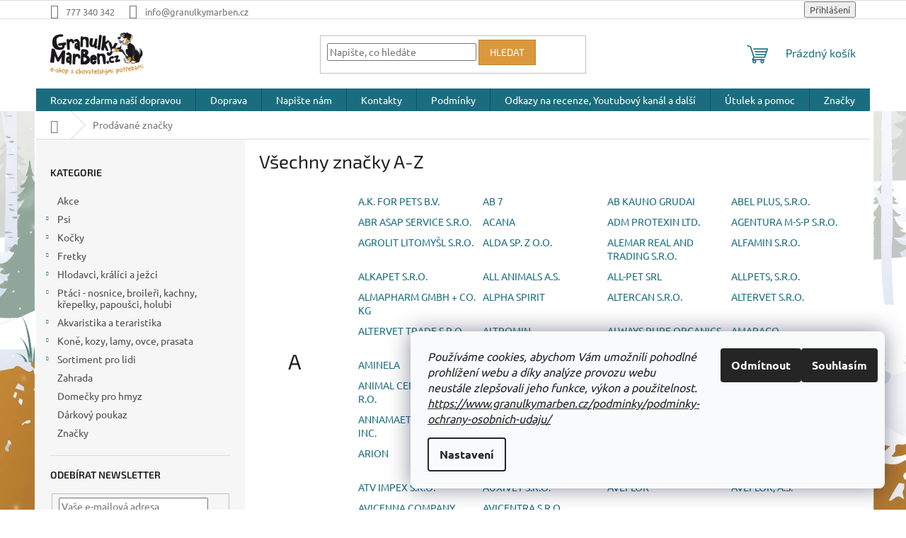

--- FILE ---
content_type: text/html; charset=utf-8
request_url: https://www.granulkymarben.cz/znacka/biokat-s/
body_size: 30702
content:
<!doctype html><html lang="cs" dir="ltr" class="header-background-light external-fonts-loaded"><head><meta charset="utf-8" /><meta name="viewport" content="width=device-width,initial-scale=1" /><title>Prodávané značky - GranulkyMarBen</title><link rel="preconnect" href="https://cdn.myshoptet.com" /><link rel="dns-prefetch" href="https://cdn.myshoptet.com" /><link rel="preload" href="https://cdn.myshoptet.com/prj/dist/master/cms/libs/jquery/jquery-1.11.3.min.js" as="script" /><link href="https://cdn.myshoptet.com/prj/dist/master/cms/templates/frontend_templates/shared/css/font-face/ubuntu.css" rel="stylesheet"><link href="https://cdn.myshoptet.com/prj/dist/master/cms/templates/frontend_templates/shared/css/font-face/exo-2.css" rel="stylesheet"><link href="https://cdn.myshoptet.com/prj/dist/master/shop/dist/font-shoptet-11.css.62c94c7785ff2cea73b2.css" rel="stylesheet"><script>
dataLayer = [];
dataLayer.push({'shoptet' : {
    "pageId": -24,
    "pageType": "article",
    "currency": "CZK",
    "currencyInfo": {
        "decimalSeparator": ",",
        "exchangeRate": 1,
        "priceDecimalPlaces": 0,
        "symbol": "K\u010d",
        "symbolLeft": 0,
        "thousandSeparator": " "
    },
    "language": "cs",
    "projectId": 152647,
    "cartInfo": {
        "id": null,
        "freeShipping": false,
        "freeShippingFrom": 450,
        "leftToFreeGift": {
            "formattedPrice": "0 K\u010d",
            "priceLeft": 0
        },
        "freeGift": false,
        "leftToFreeShipping": {
            "priceLeft": 450,
            "dependOnRegion": 0,
            "formattedPrice": "450 K\u010d"
        },
        "discountCoupon": [],
        "getNoBillingShippingPrice": {
            "withoutVat": 0,
            "vat": 0,
            "withVat": 0
        },
        "cartItems": [],
        "taxMode": "ORDINARY"
    },
    "cart": [],
    "customer": {
        "priceRatio": 1,
        "priceListId": 1,
        "groupId": null,
        "registered": false,
        "mainAccount": false
    }
}});
dataLayer.push({'cookie_consent' : {
    "marketing": "denied",
    "analytics": "denied"
}});
document.addEventListener('DOMContentLoaded', function() {
    shoptet.consent.onAccept(function(agreements) {
        if (agreements.length == 0) {
            return;
        }
        dataLayer.push({
            'cookie_consent' : {
                'marketing' : (agreements.includes(shoptet.config.cookiesConsentOptPersonalisation)
                    ? 'granted' : 'denied'),
                'analytics': (agreements.includes(shoptet.config.cookiesConsentOptAnalytics)
                    ? 'granted' : 'denied')
            },
            'event': 'cookie_consent'
        });
    });
});
</script>

<!-- Google Tag Manager -->
<script>(function(w,d,s,l,i){w[l]=w[l]||[];w[l].push({'gtm.start':
new Date().getTime(),event:'gtm.js'});var f=d.getElementsByTagName(s)[0],
j=d.createElement(s),dl=l!='dataLayer'?'&l='+l:'';j.async=true;j.src=
'https://www.googletagmanager.com/gtm.js?id='+i+dl;f.parentNode.insertBefore(j,f);
})(window,document,'script','dataLayer','GTM-MWS4CPLF');</script>
<!-- End Google Tag Manager -->

<meta property="og:type" content="website"><meta property="og:site_name" content="granulkymarben.cz"><meta property="og:url" content="https://www.granulkymarben.cz/znacka/biokat-s/"><meta property="og:title" content="Prodávané značky - GranulkyMarBen"><meta name="author" content="GranulkyMarBen"><meta name="web_author" content="Shoptet.cz"><meta name="dcterms.rightsHolder" content="www.granulkymarben.cz"><meta name="robots" content="index,follow"><meta property="og:image" content="https://cdn.myshoptet.com/usr/www.granulkymarben.cz/user/front_images/ogImage/hp.jpg?t=1769379209"><style>:root {--color-primary: #1A6D7F;--color-primary-h: 191;--color-primary-s: 66%;--color-primary-l: 30%;--color-primary-hover: #1A6D7F;--color-primary-hover-h: 191;--color-primary-hover-s: 66%;--color-primary-hover-l: 30%;--color-secondary: #009901;--color-secondary-h: 120;--color-secondary-s: 100%;--color-secondary-l: 30%;--color-secondary-hover: #036400;--color-secondary-hover-h: 118;--color-secondary-hover-s: 100%;--color-secondary-hover-l: 20%;--color-tertiary: #DA983C;--color-tertiary-h: 35;--color-tertiary-s: 68%;--color-tertiary-l: 55%;--color-tertiary-hover: #BE8531;--color-tertiary-hover-h: 36;--color-tertiary-hover-s: 59%;--color-tertiary-hover-l: 47%;--color-header-background: #ffffff;--template-font: "Ubuntu";--template-headings-font: "Exo 2";--header-background-url: url("[data-uri]");--cookies-notice-background: #F8FAFB;--cookies-notice-color: #252525;--cookies-notice-button-hover: #27263f;--cookies-notice-link-hover: #3b3a5f;--templates-update-management-preview-mode-content: "Náhled aktualizací šablony je aktivní pro váš prohlížeč."}</style>
    
    <link href="https://cdn.myshoptet.com/prj/dist/master/shop/dist/main-11.less.5a24dcbbdabfd189c152.css" rel="stylesheet" />
                <link href="https://cdn.myshoptet.com/prj/dist/master/shop/dist/mobile-header-v1-11.less.1ee105d41b5f713c21aa.css" rel="stylesheet" />
    
    <script>var shoptet = shoptet || {};</script>
    <script src="https://cdn.myshoptet.com/prj/dist/master/shop/dist/main-3g-header.js.05f199e7fd2450312de2.js"></script>
<!-- User include --><!-- api 422(76) html code header -->
<link rel="stylesheet" href="https://cdn.myshoptet.com/usr/api2.dklab.cz/user/documents/_doplnky/odpocet/152647/341/152647_341.css" type="text/css" /><style>
        :root {            
            --dklab-countdown-category-text-color: #FFFFFF;
            --dklab-countdown-detail-text-color: #FFFFFF;
            --dklab-countdown-background-lower-color: #282828;
            --dklab-countdown-background-upper-color: #666666;
            --dklab-countdown-background-lower-color-detail: #282828;
            --dklab-countdown-background-upper-color-detail: #666666;
            --dklab-countdown-carousel-text-color: #FFFFFF;            
            --dklab-countdown-radius: 0px;
            --dklab-countdown-carousel-background-color: #2D58FF;
        }
        body:not(.type-detail) .flags-extra .flag.flag-discount {display: none !important;}</style>
<!-- service 619(267) html code header -->
<link href="https://cdn.myshoptet.com/usr/fvstudio.myshoptet.com/user/documents/addons/cartupsell.min.css?24.11.1" rel="stylesheet">
<!-- project html code header -->
<style>
.type-category .empty-content-category {
	display: none;
	}

</style>
<link rel="stylesheet" type="text/css" href="https://www.qram.cz/Shoptet/GranulkyMarben.cz/granulkyMarben.css">
<!-- /User include --><link rel="shortcut icon" href="/favicon.ico" type="image/x-icon" /><script>!function(){var t={9196:function(){!function(){var t=/\[object (Boolean|Number|String|Function|Array|Date|RegExp)\]/;function r(r){return null==r?String(r):(r=t.exec(Object.prototype.toString.call(Object(r))))?r[1].toLowerCase():"object"}function n(t,r){return Object.prototype.hasOwnProperty.call(Object(t),r)}function e(t){if(!t||"object"!=r(t)||t.nodeType||t==t.window)return!1;try{if(t.constructor&&!n(t,"constructor")&&!n(t.constructor.prototype,"isPrototypeOf"))return!1}catch(t){return!1}for(var e in t);return void 0===e||n(t,e)}function o(t,r,n){this.b=t,this.f=r||function(){},this.d=!1,this.a={},this.c=[],this.e=function(t){return{set:function(r,n){u(c(r,n),t.a)},get:function(r){return t.get(r)}}}(this),i(this,t,!n);var e=t.push,o=this;t.push=function(){var r=[].slice.call(arguments,0),n=e.apply(t,r);return i(o,r),n}}function i(t,n,o){for(t.c.push.apply(t.c,n);!1===t.d&&0<t.c.length;){if("array"==r(n=t.c.shift()))t:{var i=n,a=t.a;if("string"==r(i[0])){for(var f=i[0].split("."),s=f.pop(),p=(i=i.slice(1),0);p<f.length;p++){if(void 0===a[f[p]])break t;a=a[f[p]]}try{a[s].apply(a,i)}catch(t){}}}else if("function"==typeof n)try{n.call(t.e)}catch(t){}else{if(!e(n))continue;for(var l in n)u(c(l,n[l]),t.a)}o||(t.d=!0,t.f(t.a,n),t.d=!1)}}function c(t,r){for(var n={},e=n,o=t.split("."),i=0;i<o.length-1;i++)e=e[o[i]]={};return e[o[o.length-1]]=r,n}function u(t,o){for(var i in t)if(n(t,i)){var c=t[i];"array"==r(c)?("array"==r(o[i])||(o[i]=[]),u(c,o[i])):e(c)?(e(o[i])||(o[i]={}),u(c,o[i])):o[i]=c}}window.DataLayerHelper=o,o.prototype.get=function(t){var r=this.a;t=t.split(".");for(var n=0;n<t.length;n++){if(void 0===r[t[n]])return;r=r[t[n]]}return r},o.prototype.flatten=function(){this.b.splice(0,this.b.length),this.b[0]={},u(this.a,this.b[0])}}()}},r={};function n(e){var o=r[e];if(void 0!==o)return o.exports;var i=r[e]={exports:{}};return t[e](i,i.exports,n),i.exports}n.n=function(t){var r=t&&t.__esModule?function(){return t.default}:function(){return t};return n.d(r,{a:r}),r},n.d=function(t,r){for(var e in r)n.o(r,e)&&!n.o(t,e)&&Object.defineProperty(t,e,{enumerable:!0,get:r[e]})},n.o=function(t,r){return Object.prototype.hasOwnProperty.call(t,r)},function(){"use strict";n(9196)}()}();</script><style>/* custom background */@media (min-width: 992px) {body {background-color: #ffffff ;background-position: top center;background-repeat: no-repeat;background-attachment: fixed;background-image: url('https://cdn.myshoptet.com/usr/www.granulkymarben.cz/user/frontend_backgrounds/zima-2.png');}}</style>    <!-- Global site tag (gtag.js) - Google Analytics -->
    <script async src="https://www.googletagmanager.com/gtag/js?id=G-GDM84V1Y7K"></script>
    <script>
        
        window.dataLayer = window.dataLayer || [];
        function gtag(){dataLayer.push(arguments);}
        

                    console.debug('default consent data');

            gtag('consent', 'default', {"ad_storage":"denied","analytics_storage":"denied","ad_user_data":"denied","ad_personalization":"denied","wait_for_update":500});
            dataLayer.push({
                'event': 'default_consent'
            });
        
        gtag('js', new Date());

                gtag('config', 'UA-10030694-1', { 'groups': "UA" });
        
                gtag('config', 'G-GDM84V1Y7K', {"groups":"GA4","send_page_view":false,"content_group":"article","currency":"CZK","page_language":"cs"});
        
                gtag('config', 'AW-1000272643');
        
        
        
        
        
                    gtag('event', 'page_view', {"send_to":"GA4","page_language":"cs","content_group":"article","currency":"CZK"});
        
        
        
        
        
        
        
        
        
        
        
        
        
        document.addEventListener('DOMContentLoaded', function() {
            if (typeof shoptet.tracking !== 'undefined') {
                for (var id in shoptet.tracking.bannersList) {
                    gtag('event', 'view_promotion', {
                        "send_to": "UA",
                        "promotions": [
                            {
                                "id": shoptet.tracking.bannersList[id].id,
                                "name": shoptet.tracking.bannersList[id].name,
                                "position": shoptet.tracking.bannersList[id].position
                            }
                        ]
                    });
                }
            }

            shoptet.consent.onAccept(function(agreements) {
                if (agreements.length !== 0) {
                    console.debug('gtag consent accept');
                    var gtagConsentPayload =  {
                        'ad_storage': agreements.includes(shoptet.config.cookiesConsentOptPersonalisation)
                            ? 'granted' : 'denied',
                        'analytics_storage': agreements.includes(shoptet.config.cookiesConsentOptAnalytics)
                            ? 'granted' : 'denied',
                                                                                                'ad_user_data': agreements.includes(shoptet.config.cookiesConsentOptPersonalisation)
                            ? 'granted' : 'denied',
                        'ad_personalization': agreements.includes(shoptet.config.cookiesConsentOptPersonalisation)
                            ? 'granted' : 'denied',
                        };
                    console.debug('update consent data', gtagConsentPayload);
                    gtag('consent', 'update', gtagConsentPayload);
                    dataLayer.push(
                        { 'event': 'update_consent' }
                    );
                }
            });
        });
    </script>
<!-- Start Srovname.cz Pixel -->
<script type="text/plain" data-cookiecategory="analytics">
    !(function (e, n, t, a, s, o, r) {
        e[a] ||
        (((s = e[a] = function () {
            s.process ? s.process.apply(s, arguments) : s.queue.push(arguments);
        }).queue = []),
            ((o = n.createElement(t)).async = 1),
            (o.src = "https://tracking.srovname.cz/srovnamepixel.js"),
            (o.dataset.srv9 = "1"),
            (r = n.getElementsByTagName(t)[0]).parentNode.insertBefore(o, r));
    })(window, document, "script", "srovname");
    srovname("init", "aeda118fe062b49d6e259a54e5c9f4f3");
</script>
<!-- End Srovname.cz Pixel -->
</head><body class="desktop id--24 in-znacka template-11 type-manufacturers-listing multiple-columns-body columns-3 ums_forms_redesign--off ums_a11y_category_page--on ums_discussion_rating_forms--off ums_flags_display_unification--on ums_a11y_login--on mobile-header-version-1"><noscript>
    <style>
        #header {
            padding-top: 0;
            position: relative !important;
            top: 0;
        }
        .header-navigation {
            position: relative !important;
        }
        .overall-wrapper {
            margin: 0 !important;
        }
        body:not(.ready) {
            visibility: visible !important;
        }
    </style>
    <div class="no-javascript">
        <div class="no-javascript__title">Musíte změnit nastavení vašeho prohlížeče</div>
        <div class="no-javascript__text">Podívejte se na: <a href="https://www.google.com/support/bin/answer.py?answer=23852">Jak povolit JavaScript ve vašem prohlížeči</a>.</div>
        <div class="no-javascript__text">Pokud používáte software na blokování reklam, může být nutné povolit JavaScript z této stránky.</div>
        <div class="no-javascript__text">Děkujeme.</div>
    </div>
</noscript>

        <div id="fb-root"></div>
        <script>
            window.fbAsyncInit = function() {
                FB.init({
                    autoLogAppEvents : true,
                    xfbml            : true,
                    version          : 'v24.0'
                });
            };
        </script>
        <script async defer crossorigin="anonymous" src="https://connect.facebook.net/cs_CZ/sdk.js#xfbml=1&version=v24.0"></script>
<!-- Google Tag Manager (noscript) -->
<noscript><iframe src="https://www.googletagmanager.com/ns.html?id=GTM-MWS4CPLF"
height="0" width="0" style="display:none;visibility:hidden"></iframe></noscript>
<!-- End Google Tag Manager (noscript) -->

    <div class="siteCookies siteCookies--right siteCookies--light js-siteCookies" role="dialog" data-testid="cookiesPopup" data-nosnippet>
        <div class="siteCookies__form">
            <div class="siteCookies__content">
                <div class="siteCookies__text">
                    <em>Používáme cookies, abychom Vám umožnili pohodlné prohlížení webu a díky analýze provozu webu neustále zlepšovali jeho funkce, výkon a použitelnost.<br /><a href="https://www.granulkymarben.cz/podminky/podminky-ochrany-osobnich-udaju/">https://www.granulkymarben.cz/podminky/podminky-ochrany-osobnich-udaju/</a><br /></em>
                </div>
                <p class="siteCookies__links">
                    <button class="siteCookies__link js-cookies-settings" aria-label="Nastavení cookies" data-testid="cookiesSettings">Nastavení</button>
                </p>
            </div>
            <div class="siteCookies__buttonWrap">
                                    <button class="siteCookies__button js-cookiesConsentSubmit" value="reject" aria-label="Odmítnout cookies" data-testid="buttonCookiesReject">Odmítnout</button>
                                <button class="siteCookies__button js-cookiesConsentSubmit" value="all" aria-label="Přijmout cookies" data-testid="buttonCookiesAccept">Souhlasím</button>
            </div>
        </div>
        <script>
            document.addEventListener("DOMContentLoaded", () => {
                const siteCookies = document.querySelector('.js-siteCookies');
                document.addEventListener("scroll", shoptet.common.throttle(() => {
                    const st = document.documentElement.scrollTop;
                    if (st > 1) {
                        siteCookies.classList.add('siteCookies--scrolled');
                    } else {
                        siteCookies.classList.remove('siteCookies--scrolled');
                    }
                }, 100));
            });
        </script>
    </div>
<a href="#content" class="skip-link sr-only">Přejít na obsah</a><div class="overall-wrapper"><div class="user-action"><div class="container">
    <div class="user-action-in">
                    <div id="login" class="user-action-login popup-widget login-widget" role="dialog" aria-labelledby="loginHeading">
        <div class="popup-widget-inner">
                            <h2 id="loginHeading">Přihlášení k vašemu účtu</h2><div id="customerLogin"><form action="/action/Customer/Login/" method="post" id="formLoginIncluded" class="csrf-enabled formLogin" data-testid="formLogin"><input type="hidden" name="referer" value="" /><div class="form-group"><div class="input-wrapper email js-validated-element-wrapper no-label"><input type="email" name="email" class="form-control" autofocus placeholder="E-mailová adresa (např. jan@novak.cz)" data-testid="inputEmail" autocomplete="email" required /></div></div><div class="form-group"><div class="input-wrapper password js-validated-element-wrapper no-label"><input type="password" name="password" class="form-control" placeholder="Heslo" data-testid="inputPassword" autocomplete="current-password" required /><span class="no-display">Nemůžete vyplnit toto pole</span><input type="text" name="surname" value="" class="no-display" /></div></div><div class="form-group"><div class="login-wrapper"><button type="submit" class="btn btn-secondary btn-text btn-login" data-testid="buttonSubmit">Přihlásit se</button><div class="password-helper"><a href="/registrace/" data-testid="signup" rel="nofollow">Nová registrace</a><a href="/klient/zapomenute-heslo/" rel="nofollow">Zapomenuté heslo</a></div></div></div></form>
</div>                    </div>
    </div>

                            <div id="cart-widget" class="user-action-cart popup-widget cart-widget loader-wrapper" data-testid="popupCartWidget" role="dialog" aria-hidden="true">
    <div class="popup-widget-inner cart-widget-inner place-cart-here">
        <div class="loader-overlay">
            <div class="loader"></div>
        </div>
    </div>

    <div class="cart-widget-button">
        <a href="/kosik/" class="btn btn-conversion" id="continue-order-button" rel="nofollow" data-testid="buttonNextStep">Pokračovat do košíku</a>
    </div>
</div>
            </div>
</div>
</div><div class="top-navigation-bar" data-testid="topNavigationBar">

    <div class="container">

        <div class="top-navigation-contacts">
            <strong>Zákaznická podpora:</strong><a href="tel:777340342" class="project-phone" aria-label="Zavolat na 777340342" data-testid="contactboxPhone"><span>777 340 342</span></a><a href="mailto:info@granulkymarben.cz" class="project-email" data-testid="contactboxEmail"><span>info@granulkymarben.cz</span></a>        </div>

                
        <div class="top-navigation-tools top-navigation-tools--language">
            <div class="responsive-tools">
                <a href="#" class="toggle-window" data-target="search" aria-label="Hledat" data-testid="linkSearchIcon"></a>
                                                            <a href="#" class="toggle-window" data-target="login"></a>
                                                    <a href="#" class="toggle-window" data-target="navigation" aria-label="Menu" data-testid="hamburgerMenu"></a>
            </div>
                        <button class="top-nav-button top-nav-button-login toggle-window" type="button" data-target="login" aria-haspopup="dialog" aria-controls="login" aria-expanded="false" data-testid="signin"><span>Přihlášení</span></button>        </div>

    </div>

</div>
<header id="header"><div class="container navigation-wrapper">
    <div class="header-top">
        <div class="site-name-wrapper">
            <div class="site-name"><a href="/" data-testid="linkWebsiteLogo"><img src="https://cdn.myshoptet.com/usr/www.granulkymarben.cz/user/logos/logo2.jpg" alt="GranulkyMarBen" fetchpriority="low" /></a></div>        </div>
        <div class="search" itemscope itemtype="https://schema.org/WebSite">
            <meta itemprop="headline" content="Prodávané značky"/><meta itemprop="url" content="https://www.granulkymarben.cz"/>            <form action="/action/ProductSearch/prepareString/" method="post"
    id="formSearchForm" class="search-form compact-form js-search-main"
    itemprop="potentialAction" itemscope itemtype="https://schema.org/SearchAction" data-testid="searchForm">
    <fieldset>
        <meta itemprop="target"
            content="https://www.granulkymarben.cz/vyhledavani/?string={string}"/>
        <input type="hidden" name="language" value="cs"/>
        
            
<input
    type="search"
    name="string"
        class="query-input form-control search-input js-search-input"
    placeholder="Napište, co hledáte"
    autocomplete="off"
    required
    itemprop="query-input"
    aria-label="Vyhledávání"
    data-testid="searchInput"
>
            <button type="submit" class="btn btn-default" data-testid="searchBtn">Hledat</button>
        
    </fieldset>
</form>
        </div>
        <div class="navigation-buttons">
                
    <a href="/kosik/" class="btn btn-icon toggle-window cart-count" data-target="cart" data-hover="true" data-redirect="true" data-testid="headerCart" rel="nofollow" aria-haspopup="dialog" aria-expanded="false" aria-controls="cart-widget">
        
                <span class="sr-only">Nákupní košík</span>
        
            <span class="cart-price visible-lg-inline-block" data-testid="headerCartPrice">
                                    Prázdný košík                            </span>
        
    
            </a>
        </div>
    </div>
    <nav id="navigation" aria-label="Hlavní menu" data-collapsible="true"><div class="navigation-in menu"><ul class="menu-level-1" role="menubar" data-testid="headerMenuItems"><li class="menu-item-4121" role="none"><a href="/rozvoz-zdarma-nasi-dopravou/" data-testid="headerMenuItem" role="menuitem" aria-expanded="false"><b>Rozvoz zdarma naší dopravou</b></a></li>
<li class="menu-item-9094" role="none"><a href="/doprava-2/" data-testid="headerMenuItem" role="menuitem" aria-expanded="false"><b>Doprava</b></a></li>
<li class="menu-item--6" role="none"><a href="/napiste-nam/" data-testid="headerMenuItem" role="menuitem" aria-expanded="false"><b>Napište nám</b></a></li>
<li class="menu-item-29" role="none"><a href="/kontakty/" data-testid="headerMenuItem" role="menuitem" aria-expanded="false"><b>Kontakty</b></a></li>
<li class="menu-item-3648 ext" role="none"><a href="/podminky/" data-testid="headerMenuItem" role="menuitem" aria-haspopup="true" aria-expanded="false"><b>Podmínky</b><span class="submenu-arrow"></span></a><ul class="menu-level-2" aria-label="Podmínky" tabindex="-1" role="menu"><li class="" role="none"><a href="/podminky/reklamace/" class="menu-image" data-testid="headerMenuItem" tabindex="-1" aria-hidden="true"><img src="data:image/svg+xml,%3Csvg%20width%3D%22140%22%20height%3D%22100%22%20xmlns%3D%22http%3A%2F%2Fwww.w3.org%2F2000%2Fsvg%22%3E%3C%2Fsvg%3E" alt="" aria-hidden="true" width="140" height="100"  data-src="https://cdn.myshoptet.com/prj/dist/master/cms/templates/frontend_templates/00/img/folder.svg" fetchpriority="low" /></a><div><a href="/podminky/reklamace/" data-testid="headerMenuItem" role="menuitem"><span>Reklamace</span></a>
                        </div></li><li class="" role="none"><a href="/podminky/odstoupeni-od-smlouvy/" class="menu-image" data-testid="headerMenuItem" tabindex="-1" aria-hidden="true"><img src="data:image/svg+xml,%3Csvg%20width%3D%22140%22%20height%3D%22100%22%20xmlns%3D%22http%3A%2F%2Fwww.w3.org%2F2000%2Fsvg%22%3E%3C%2Fsvg%3E" alt="" aria-hidden="true" width="140" height="100"  data-src="https://cdn.myshoptet.com/prj/dist/master/cms/templates/frontend_templates/00/img/folder.svg" fetchpriority="low" /></a><div><a href="/podminky/odstoupeni-od-smlouvy/" data-testid="headerMenuItem" role="menuitem"><span>Odstoupení od smlouvy</span></a>
                        </div></li><li class="" role="none"><a href="/podminky/vseobecne-obchodni-podminky/" class="menu-image" data-testid="headerMenuItem" tabindex="-1" aria-hidden="true"><img src="data:image/svg+xml,%3Csvg%20width%3D%22140%22%20height%3D%22100%22%20xmlns%3D%22http%3A%2F%2Fwww.w3.org%2F2000%2Fsvg%22%3E%3C%2Fsvg%3E" alt="" aria-hidden="true" width="140" height="100"  data-src="https://cdn.myshoptet.com/prj/dist/master/cms/templates/frontend_templates/00/img/folder.svg" fetchpriority="low" /></a><div><a href="/podminky/vseobecne-obchodni-podminky/" data-testid="headerMenuItem" role="menuitem"><span>Všeobecné obchodní podmínky</span></a>
                        </div></li><li class="" role="none"><a href="/podminky/soubory-cookies/" class="menu-image" data-testid="headerMenuItem" tabindex="-1" aria-hidden="true"><img src="data:image/svg+xml,%3Csvg%20width%3D%22140%22%20height%3D%22100%22%20xmlns%3D%22http%3A%2F%2Fwww.w3.org%2F2000%2Fsvg%22%3E%3C%2Fsvg%3E" alt="" aria-hidden="true" width="140" height="100"  data-src="https://cdn.myshoptet.com/prj/dist/master/cms/templates/frontend_templates/00/img/folder.svg" fetchpriority="low" /></a><div><a href="/podminky/soubory-cookies/" data-testid="headerMenuItem" role="menuitem"><span>Soubory cookies</span></a>
                        </div></li><li class="" role="none"><a href="/podminky/podminky-ochrany-osobnich-udaju/" class="menu-image" data-testid="headerMenuItem" tabindex="-1" aria-hidden="true"><img src="data:image/svg+xml,%3Csvg%20width%3D%22140%22%20height%3D%22100%22%20xmlns%3D%22http%3A%2F%2Fwww.w3.org%2F2000%2Fsvg%22%3E%3C%2Fsvg%3E" alt="" aria-hidden="true" width="140" height="100"  data-src="https://cdn.myshoptet.com/prj/dist/master/cms/templates/frontend_templates/00/img/folder.svg" fetchpriority="low" /></a><div><a href="/podminky/podminky-ochrany-osobnich-udaju/" data-testid="headerMenuItem" role="menuitem"><span>Podmínky ochrany osobních údajů, GDPR</span></a>
                        </div></li></ul></li>
<li class="menu-item-8017" role="none"><a href="/blog/" data-testid="headerMenuItem" role="menuitem" aria-expanded="false"><b>Odkazy na recenze, Youtubový kanál a další</b></a></li>
<li class="menu-item-8156" role="none"><a href="/utulek-a-pomoc/" data-testid="headerMenuItem" role="menuitem" aria-expanded="false"><b>Útulek a pomoc</b></a></li>
<li class="appended-category menu-item-2364" role="none"><a href="/akce/"><b>Akce</b></a></li><li class="appended-category menu-item-990 ext" role="none"><a href="/psi/"><b>Psi</b><span class="submenu-arrow" role="menuitem"></span></a><ul class="menu-level-2 menu-level-2-appended" role="menu"><li class="menu-item-993" role="none"><a href="/granule/" data-testid="headerMenuItem" role="menuitem"><span>Granule</span></a></li><li class="menu-item-1155" role="none"><a href="/konzervy-a-pastiky/" data-testid="headerMenuItem" role="menuitem"><span>Konzervy a paštiky</span></a></li><li class="menu-item-1266" role="none"><a href="/doplnkova-krmiva/" data-testid="headerMenuItem" role="menuitem"><span>Doplňková krmiva</span></a></li><li class="menu-item-8462" role="none"><a href="/omacky--polevky-a-toppery-2/" data-testid="headerMenuItem" role="menuitem"><span>Omáčky, polévky a toppery</span></a></li><li class="menu-item-1125" role="none"><a href="/pamlsky-a-masicka/" data-testid="headerMenuItem" role="menuitem"><span>Pamlsky a masíčka</span></a></li><li class="menu-item-6348" role="none"><a href="/mleka--kase-a-jogurty/" data-testid="headerMenuItem" role="menuitem"><span>Mléka, kaše a jogurty</span></a></li><li class="menu-item-7053" role="none"><a href="/leto-chladici-podlozky-a-plavaci-vesty/" data-testid="headerMenuItem" role="menuitem"><span>Léto - chladící podložky a plavací vesty</span></a></li><li class="menu-item-1683" role="none"><a href="/vanoce/" data-testid="headerMenuItem" role="menuitem"><span>Vánoce</span></a></li><li class="menu-item-1311" role="none"><a href="/antiparazitika-a-odcerveni/" data-testid="headerMenuItem" role="menuitem"><span>Antiparazitika a přírodní odčervení</span></a></li><li class="menu-item-1482" role="none"><a href="/antistresove-pripravky-2/" data-testid="headerMenuItem" role="menuitem"><span>Antistresové přípravky</span></a></li><li class="menu-item-1458" role="none"><a href="/dentalni-pece/" data-testid="headerMenuItem" role="menuitem"><span>Dentální péče</span></a></li><li class="menu-item-1491" role="none"><a href="/kloubni-vyziva/" data-testid="headerMenuItem" role="menuitem"><span>Kloubní výživa</span></a></li><li class="menu-item-1227" role="none"><a href="/vitaminy-a-leciva/" data-testid="headerMenuItem" role="menuitem"><span>Vitamíny a léčiva</span></a></li><li class="menu-item-1173" role="none"><a href="/oleje/" data-testid="headerMenuItem" role="menuitem"><span>Oleje</span></a></li><li class="menu-item-2004" role="none"><a href="/alergie-na-zvirata-2/" data-testid="headerMenuItem" role="menuitem"><span>Alergie na zvířata</span></a></li><li class="menu-item-1320" role="none"><a href="/kosmetika/" data-testid="headerMenuItem" role="menuitem"><span>Kosmetika</span></a></li><li class="menu-item-1317" role="none"><a href="/hygiena-a-pece-o-srst/" data-testid="headerMenuItem" role="menuitem"><span>Hygiena a péče o srst</span></a></li><li class="menu-item-1713" role="none"><a href="/hracky/" data-testid="headerMenuItem" role="menuitem"><span>Hračky</span></a></li><li class="menu-item-1707" role="none"><a href="/misky--fontany-a-zasobniky/" data-testid="headerMenuItem" role="menuitem"><span>Misky, fontány a zásobníky</span></a></li><li class="menu-item-1878" role="none"><a href="/nahubky/" data-testid="headerMenuItem" role="menuitem"><span>Náhubky, vodítka, obojky, postroje</span></a></li><li class="menu-item-4683" role="none"><a href="/adresare--znamky-a-doplnky/" data-testid="headerMenuItem" role="menuitem"><span>Adresáře, známky a doplňky</span></a></li><li class="menu-item-5064" role="none"><a href="/oblecky-a-boticky-pro-psy/" data-testid="headerMenuItem" role="menuitem"><span>Oblečky a botičky pro psy</span></a></li><li class="menu-item-2133" role="none"><a href="/pamlskovniky-a-zasobniky-na-sacky/" data-testid="headerMenuItem" role="menuitem"><span>Pamlskovníky a zásobníky na sáčky</span></a></li><li class="menu-item-1869" role="none"><a href="/pelisky-2/" data-testid="headerMenuItem" role="menuitem"><span>Pelíšky</span></a></li><li class="menu-item-8495" role="none"><a href="/cestovani-se-psem/" data-testid="headerMenuItem" role="menuitem"><span>Cestování se psem</span></a></li><li class="menu-item-8396" role="none"><a href="/vycvikove-spreje-a-odpuzovace-2/" data-testid="headerMenuItem" role="menuitem"><span>Výcvikové spreje a odpuzovače</span></a></li><li class="menu-item-1857" role="none"><a href="/cistice-a-desinfekce-3/" data-testid="headerMenuItem" role="menuitem"><span>Čističe a desinfekce</span></a></li><li class="menu-item-1860" role="none"><a href="/toalety-a-podlozky/" data-testid="headerMenuItem" role="menuitem"><span>Toalety a podložky</span></a></li></ul></li><li class="appended-category menu-item-1002 ext" role="none"><a href="/kocky/"><b>Kočky</b><span class="submenu-arrow" role="menuitem"></span></a><ul class="menu-level-2 menu-level-2-appended" role="menu"><li class="menu-item-1005" role="none"><a href="/granule-2/" data-testid="headerMenuItem" role="menuitem"><span>Granule</span></a></li><li class="menu-item-1332" role="none"><a href="/konzervy-a-kapsicky/" data-testid="headerMenuItem" role="menuitem"><span>Konzervy a kapsičky</span></a></li><li class="menu-item-8465" role="none"><a href="/omacky--polevky-a-toppery/" data-testid="headerMenuItem" role="menuitem"><span>Omáčky, polévky a toppery</span></a></li><li class="menu-item-6615" role="none"><a href="/pamlsky-a-masicka-2/" data-testid="headerMenuItem" role="menuitem"><span>Pamlsky a masíčka</span></a></li><li class="menu-item-1110" role="none"><a href="/mleka-a-jogurty/" data-testid="headerMenuItem" role="menuitem"><span>Mléka a jogurty</span></a></li><li class="menu-item-3249" role="none"><a href="/vanoce-2/" data-testid="headerMenuItem" role="menuitem"><span>Vánoce</span></a></li><li class="menu-item-1800" role="none"><a href="/antiparazitika-a-prirodni-odcerveni/" data-testid="headerMenuItem" role="menuitem"><span>Antiparazitika a přírodní odčervení</span></a></li><li class="menu-item-1296" role="none"><a href="/antistresove-pripravky/" data-testid="headerMenuItem" role="menuitem"><span>Antistresové přípravky</span></a></li><li class="menu-item-1518" role="none"><a href="/dentalni-pece-2/" data-testid="headerMenuItem" role="menuitem"><span>Dentální péče</span></a></li><li class="menu-item-1233" role="none"><a href="/pasty--vitaminy-a-leciva/" data-testid="headerMenuItem" role="menuitem"><span>Pasty, vitamíny a léčiva</span></a></li><li class="menu-item-1830" role="none"><a href="/oleje-2/" data-testid="headerMenuItem" role="menuitem"><span>Oleje</span></a></li><li class="menu-item-1797" role="none"><a href="/trava-a-catnip--santa--pro-kocky/" data-testid="headerMenuItem" role="menuitem"><span>Tráva a catnip (šanta) pro kočky</span></a></li><li class="menu-item-1326" role="none"><a href="/kosmetika-2/" data-testid="headerMenuItem" role="menuitem"><span>Kosmetika</span></a></li><li class="menu-item-2166" role="none"><a href="/hygiena-a-pece-o-srst-2/" data-testid="headerMenuItem" role="menuitem"><span>Hygiena a péče o srst</span></a></li><li class="menu-item-1779" role="none"><a href="/hracky-2/" data-testid="headerMenuItem" role="menuitem"><span>Hračky</span></a></li><li class="menu-item-5538" role="none"><a href="/misky--fontany-a-zasobniky-2/" data-testid="headerMenuItem" role="menuitem"><span>Misky, fontány a zásobníky</span></a></li><li class="menu-item-6336" role="none"><a href="/skrabadla--odpocivadla-a-pelisky-2/" data-testid="headerMenuItem" role="menuitem"><span>Škrabadla, odpočívadla a pelíšky</span></a></li><li class="menu-item-8546" role="none"><a href="/dvirka-pro-kocky/" data-testid="headerMenuItem" role="menuitem"><span>Dvířka pro kočky</span></a></li><li class="menu-item-4689" role="none"><a href="/adresare--znamky-a-doplnky-2/" data-testid="headerMenuItem" role="menuitem"><span>Adresáře, známky a doplňky</span></a></li><li class="menu-item-4686" role="none"><a href="/voditka--obojky--postroje/" data-testid="headerMenuItem" role="menuitem"><span>Vodítka, obojky, postroje</span></a></li><li class="menu-item-2001" role="none"><a href="/alergie-na-zvirata/" data-testid="headerMenuItem" role="menuitem"><span>Alergie na zvířata</span></a></li><li class="menu-item-2352" role="none"><a href="/prepravky-a-batohy/" data-testid="headerMenuItem" role="menuitem"><span>Přepravky a batohy</span></a></li><li class="menu-item-6597" role="none"><a href="/vycvikove-spreje-a-odpuzovace/" data-testid="headerMenuItem" role="menuitem"><span>Výcvikové spreje a odpuzovače</span></a></li><li class="menu-item-6594" role="none"><a href="/cistice--desinfekce/" data-testid="headerMenuItem" role="menuitem"><span>Čističe a desinfekce</span></a></li><li class="menu-item-1116" role="none"><a href="/steliva-a-toalety/" data-testid="headerMenuItem" role="menuitem"><span>Steliva a toalety</span></a></li></ul></li><li class="appended-category menu-item-1809 ext" role="none"><a href="/fretky/"><b>Fretky</b><span class="submenu-arrow" role="menuitem"></span></a><ul class="menu-level-2 menu-level-2-appended" role="menu"><li class="menu-item-1812" role="none"><a href="/granule-3/" data-testid="headerMenuItem" role="menuitem"><span>Granule</span></a></li><li class="menu-item-1815" role="none"><a href="/konzervy-a-pastiky-2/" data-testid="headerMenuItem" role="menuitem"><span>Konzervy a paštiky</span></a></li><li class="menu-item-6531" role="none"><a href="/pamlsky-2/" data-testid="headerMenuItem" role="menuitem"><span>Pamlsky</span></a></li><li class="menu-item-6519" role="none"><a href="/antiparazitika/" data-testid="headerMenuItem" role="menuitem"><span>Antiparazitika</span></a></li><li class="menu-item-3003" role="none"><a href="/vitaminy-a-leciva-6/" data-testid="headerMenuItem" role="menuitem"><span>Vitamíny a léčiva</span></a></li><li class="menu-item-3006" role="none"><a href="/alergie-na-zvirata-5/" data-testid="headerMenuItem" role="menuitem"><span>Alergie na zvířata</span></a></li><li class="menu-item-6498" role="none"><a href="/klece-3/" data-testid="headerMenuItem" role="menuitem"><span>Klece</span></a></li><li class="menu-item-5892" role="none"><a href="/pelechy-a-odpocivadla/" data-testid="headerMenuItem" role="menuitem"><span>Pelechy a odpočívadla</span></a></li><li class="menu-item-5964" role="none"><a href="/voditka--obojky--postroje-3/" data-testid="headerMenuItem" role="menuitem"><span>Vodítka, obojky, postroje</span></a></li><li class="menu-item-6534" role="none"><a href="/toalety-4/" data-testid="headerMenuItem" role="menuitem"><span>Toalety</span></a></li><li class="menu-item-3009" role="none"><a href="/kosmetika-4/" data-testid="headerMenuItem" role="menuitem"><span>Kosmetika</span></a></li><li class="menu-item-3012" role="none"><a href="/cistice-a-desinfekce-2/" data-testid="headerMenuItem" role="menuitem"><span>Čističe a desinfekce</span></a></li><li class="menu-item-1818" role="none"><a href="/steliva-2/" data-testid="headerMenuItem" role="menuitem"><span>Steliva</span></a></li></ul></li><li class="appended-category menu-item-1101 ext" role="none"><a href="/hlodavci--kralici-a-jezci/"><b>Hlodavci, králíci a ježci</b><span class="submenu-arrow" role="menuitem"></span></a><ul class="menu-level-2 menu-level-2-appended" role="menu"><li class="menu-item-1104" role="none"><a href="/krmiva-2/" data-testid="headerMenuItem" role="menuitem"><span>Krmiva</span></a></li><li class="menu-item-6039" role="none"><a href="/sena/" data-testid="headerMenuItem" role="menuitem"><span>Sena</span></a></li><li class="menu-item-2202" role="none"><a href="/pochoutky/" data-testid="headerMenuItem" role="menuitem"><span>Pochoutky</span></a></li><li class="menu-item-9292" role="none"><a href="/vetvicky/" data-testid="headerMenuItem" role="menuitem"><span>Větvičky</span></a></li><li class="menu-item-7990" role="none"><a href="/bylinky/" data-testid="headerMenuItem" role="menuitem"><span>Bylinky</span></a></li><li class="menu-item-9166" role="none"><a href="/mineralni-bloky-pro-hlodavce/" data-testid="headerMenuItem" role="menuitem"><span>Minerální bloky pro hlodavce</span></a></li><li class="menu-item-1923" role="none"><a href="/vitaminy-a-leciva-4/" data-testid="headerMenuItem" role="menuitem"><span>Vitamíny a léčiva</span></a></li><li class="menu-item-6606" role="none"><a href="/kosmetika-3/" data-testid="headerMenuItem" role="menuitem"><span>Kosmetika</span></a></li><li class="menu-item-6525" role="none"><a href="/vanoce-3/" data-testid="headerMenuItem" role="menuitem"><span>Vánoce</span></a></li><li class="menu-item-2994" role="none"><a href="/alergie-na-zvirata-4/" data-testid="headerMenuItem" role="menuitem"><span>Alergie na zvířata</span></a></li><li class="menu-item-4728" role="none"><a href="/antiparazitika-3/" data-testid="headerMenuItem" role="menuitem"><span>Antiparazitika</span></a></li><li class="menu-item-5787" role="none"><a href="/domecky/" data-testid="headerMenuItem" role="menuitem"><span>Domečky</span></a></li><li class="menu-item-6528" role="none"><a href="/hamaky--pelisky--tunely/" data-testid="headerMenuItem" role="menuitem"><span>Hamaky, pelíšky, tunely</span></a></li><li class="menu-item-6495" role="none"><a href="/hracky-4/" data-testid="headerMenuItem" role="menuitem"><span>Hračky</span></a></li><li class="menu-item-6579" role="none"><a href="/klece-4/" data-testid="headerMenuItem" role="menuitem"><span>Klece</span></a></li><li class="menu-item-5169" role="none"><a href="/misky-a-jesle-na-seno/" data-testid="headerMenuItem" role="menuitem"><span>Misky</span></a></li><li class="menu-item-6507" role="none"><a href="/kolotoce/" data-testid="headerMenuItem" role="menuitem"><span>Kolotoče</span></a></li><li class="menu-item-9175" role="none"><a href="/chladici-podlozky-pro-hlodavce/" data-testid="headerMenuItem" role="menuitem"><span>Chladící podložky pro hlodavce</span></a></li><li class="menu-item-8029" role="none"><a href="/pisek-pro-hlodavce/" data-testid="headerMenuItem" role="menuitem"><span>Písek pro hlodavce</span></a></li><li class="menu-item-9349" role="none"><a href="/koupelny/" data-testid="headerMenuItem" role="menuitem"><span>Koupelny</span></a></li><li class="menu-item-7159" role="none"><a href="/nuzky-na-drapky-2/" data-testid="headerMenuItem" role="menuitem"><span>Nůžky na drápky</span></a></li><li class="menu-item-6513" role="none"><a href="/prepravky-3/" data-testid="headerMenuItem" role="menuitem"><span>Přepravky</span></a></li><li class="menu-item-5865" role="none"><a href="/voditka--obojky--postroje-2/" data-testid="headerMenuItem" role="menuitem"><span>Vodítka, obojky, postroje</span></a></li><li class="menu-item-4878" role="none"><a href="/podestylky-a-steliva-2/" data-testid="headerMenuItem" role="menuitem"><span>Podestýlky a steliva</span></a></li><li class="menu-item-7002" role="none"><a href="/cistice-a-desinfekce/" data-testid="headerMenuItem" role="menuitem"><span>Čističe a desinfekce</span></a></li><li class="menu-item-8071" role="none"><a href="/toalety-5/" data-testid="headerMenuItem" role="menuitem"><span>Toalety</span></a></li></ul></li><li class="appended-category menu-item-1065 ext" role="none"><a href="/ptaci/"><b>Ptáci - nosnice, broileři, kachny, křepelky, papoušci, holubi</b><span class="submenu-arrow" role="menuitem"></span></a><ul class="menu-level-2 menu-level-2-appended" role="menu"><li class="menu-item-1068" role="none"><a href="/krmiva/" data-testid="headerMenuItem" role="menuitem"><span>Krmiva</span></a></li><li class="menu-item-1746" role="none"><a href="/tycinky/" data-testid="headerMenuItem" role="menuitem"><span>Tyčinky</span></a></li><li class="menu-item-7447" role="none"><a href="/doplnky-ke-krmivu/" data-testid="headerMenuItem" role="menuitem"><span>Doplňky ke krmivu</span></a></li><li class="menu-item-7996" role="none"><a href="/slunecnice/" data-testid="headerMenuItem" role="menuitem"><span>Slunečnice</span></a></li><li class="menu-item-8026" role="none"><a href="/lojove-koule/" data-testid="headerMenuItem" role="menuitem"><span>Lojové koule</span></a></li><li class="menu-item-9169" role="none"><a href="/mineralni-bloky-pro-papousky/" data-testid="headerMenuItem" role="menuitem"><span>Minerální bloky pro papoušky</span></a></li><li class="menu-item-5793" role="none"><a href="/voditka-a-postroje/" data-testid="headerMenuItem" role="menuitem"><span>Vodítka a postroje</span></a></li><li class="menu-item-6750" role="none"><a href="/hracky-5/" data-testid="headerMenuItem" role="menuitem"><span>Hračky</span></a></li><li class="menu-item-7096" role="none"><a href="/antiparazitika-4/" data-testid="headerMenuItem" role="menuitem"><span>Antiparazitika</span></a></li><li class="menu-item-1920" role="none"><a href="/vitaminy-a-leciva-3/" data-testid="headerMenuItem" role="menuitem"><span>Vitamíny a léčiva</span></a></li><li class="menu-item-2970" role="none"><a href="/alergie-na-zvirata-3/" data-testid="headerMenuItem" role="menuitem"><span>Alergie na zvířata</span></a></li><li class="menu-item-7453" role="none"><a href="/budky-a-krmitka/" data-testid="headerMenuItem" role="menuitem"><span>Budky a krmítka</span></a></li><li class="menu-item-7423" role="none"><a href="/klece/" data-testid="headerMenuItem" role="menuitem"><span>Klece</span></a></li><li class="menu-item-8603" role="none"><a href="/prepravky-2/" data-testid="headerMenuItem" role="menuitem"><span>Přepravky</span></a></li><li class="menu-item-8359" role="none"><a href="/zlaby-pro-drubez/" data-testid="headerMenuItem" role="menuitem"><span>Žlaby pro drůbež</span></a></li><li class="menu-item-7156" role="none"><a href="/nuzky-na-drapky/" data-testid="headerMenuItem" role="menuitem"><span>Nůžky na drápky</span></a></li><li class="menu-item-2973" role="none"><a href="/podestylky/" data-testid="headerMenuItem" role="menuitem"><span>Podestýlky</span></a></li></ul></li><li class="appended-category menu-item-4323 ext" role="none"><a href="/akvaristika-a-teraristika/"><b>Akvaristika a teraristika</b><span class="submenu-arrow" role="menuitem"></span></a><ul class="menu-level-2 menu-level-2-appended" role="menu"><li class="menu-item-4326" role="none"><a href="/akvaristika/" data-testid="headerMenuItem" role="menuitem"><span>Akvaristika</span></a></li><li class="menu-item-6582" role="none"><a href="/teraristika/" data-testid="headerMenuItem" role="menuitem"><span>Teraristika</span></a></li><li class="menu-item-4812" role="none"><a href="/neurceno-44/" data-testid="headerMenuItem" role="menuitem"><span>neurčeno</span></a></li></ul></li><li class="appended-category menu-item-4842 ext" role="none"><a href="/kone--kozy--lamy--ovce--prasata/"><b>Koně, kozy, lamy, ovce, prasata</b><span class="submenu-arrow" role="menuitem"></span></a><ul class="menu-level-2 menu-level-2-appended" role="menu"><li class="menu-item-9361" role="none"><a href="/steliva/" data-testid="headerMenuItem" role="menuitem"><span>Steliva</span></a></li><li class="menu-item-2961" role="none"><a href="/krmiva-3/" data-testid="headerMenuItem" role="menuitem"><span>Krmiva</span></a></li><li class="menu-item-9265" role="none"><a href="/pochoutky-pro-kone/" data-testid="headerMenuItem" role="menuitem"><span>Pochoutky pro koně</span></a></li><li class="menu-item-1500" role="none"><a href="/bylinne-pripravky/" data-testid="headerMenuItem" role="menuitem"><span>Bylinné přípravky</span></a></li><li class="menu-item-1839" role="none"><a href="/kloubni-vyziva-2/" data-testid="headerMenuItem" role="menuitem"><span>Kloubní výživa</span></a></li><li class="menu-item-7099" role="none"><a href="/antiparazitika-5/" data-testid="headerMenuItem" role="menuitem"><span>Antiparazitika</span></a></li><li class="menu-item-5061" role="none"><a href="/vitaminy-a-leciva-7/" data-testid="headerMenuItem" role="menuitem"><span>Vitamíny a léčiva</span></a></li><li class="menu-item-7883" role="none"><a href="/oleje-3/" data-testid="headerMenuItem" role="menuitem"><span>Oleje</span></a></li><li class="menu-item-7635" role="none"><a href="/mineralni-lizy/" data-testid="headerMenuItem" role="menuitem"><span>Minerální lizy</span></a></li><li class="menu-item-7108" role="none"><a href="/kosmetika-5/" data-testid="headerMenuItem" role="menuitem"><span>Kosmetika</span></a></li><li class="menu-item-7886" role="none"><a href="/pece-o-kopyta/" data-testid="headerMenuItem" role="menuitem"><span>Péče o kopyta</span></a></li><li class="menu-item-3911" role="none"><a href="/podestylky-3/" data-testid="headerMenuItem" role="menuitem"><span>Podestýlky</span></a></li><li class="menu-item-4845" role="none"><a href="/kone-6/" data-testid="headerMenuItem" role="menuitem"><span>Koně</span></a></li></ul></li><li class="appended-category menu-item-6567 ext" role="none"><a href="/sortiment-pro-lidi/"><b>Sortiment pro lidi</b><span class="submenu-arrow" role="menuitem"></span></a><ul class="menu-level-2 menu-level-2-appended" role="menu"><li class="menu-item-7814" role="none"><a href="/repelenty/" data-testid="headerMenuItem" role="menuitem"><span>Repelenty</span></a></li></ul></li><li class="appended-category menu-item-7913" role="none"><a href="/zahrada/"><b>Zahrada</b></a></li><li class="appended-category menu-item-7465" role="none"><a href="/domecky-pro-hmyz/"><b>Domečky pro hmyz</b></a></li><li class="appended-category menu-item-4130" role="none"><a href="/darkovy-poukaz/"><b>Dárkový poukaz</b></a></li><li class="ext" id="nav-manufacturers" role="none"><a href="https://www.granulkymarben.cz/znacka/" data-testid="brandsText" role="menuitem"><b>Značky</b><span class="submenu-arrow"></span></a><ul class="menu-level-2" role="menu"><li role="none"><a href="/znacka/acana/" data-testid="brandName" role="menuitem"><span>Acana</span></a></li><li role="none"><a href="/znacka/arden-grange/" data-testid="brandName" role="menuitem"><span>Arden Grange</span></a></li><li role="none"><a href="/znacka/arion/" data-testid="brandName" role="menuitem"><span>Arion</span></a></li><li role="none"><a href="/znacka/beaphar/" data-testid="brandName" role="menuitem"><span>Beaphar</span></a></li><li role="none"><a href="/znacka/belcando/" data-testid="brandName" role="menuitem"><span>Belcando</span></a></li><li role="none"><a href="/znacka/best-breeder/" data-testid="brandName" role="menuitem"><span>Best Breeder</span></a></li><li role="none"><a href="/znacka/calibra-premium/" data-testid="brandName" role="menuitem"><span>Calibra Premium</span></a></li><li role="none"><a href="/znacka/calibra-verve/" data-testid="brandName" role="menuitem"><span>Calibra Verve</span></a></li><li role="none"><a href="/znacka/country-dog/" data-testid="brandName" role="menuitem"><span>Country Dog</span></a></li><li role="none"><a href="/znacka/curver/" data-testid="brandName" role="menuitem"><span>Curver</span></a></li><li role="none"><a href="/znacka/delikan/" data-testid="brandName" role="menuitem"><span>Delikan</span></a></li><li role="none"><a href="/znacka/doxneo-2/" data-testid="brandName" role="menuitem"><span>Doxneo</span></a></li><li role="none"><a href="/znacka/essential-foods/" data-testid="brandName" role="menuitem"><span>Essential Foods</span></a></li><li role="none"><a href="/znacka/fitmin/" data-testid="brandName" role="menuitem"><span>Fitmin</span></a></li><li role="none"><a href="/znacka/happy-dog/" data-testid="brandName" role="menuitem"><span>Happy Dog</span></a></li><li role="none"><a href="/znacka/marp-holistic/" data-testid="brandName" role="menuitem"><span>Marp Holistic</span></a></li><li role="none"><a href="/znacka/marp-natural/" data-testid="brandName" role="menuitem"><span>Marp Natural</span></a></li><li role="none"><a href="/znacka/marp-variety-2/" data-testid="brandName" role="menuitem"><span>Marp Variety</span></a></li><li role="none"><a href="/znacka/orijen/" data-testid="brandName" role="menuitem"><span>Orijen</span></a></li><li role="none"><a href="/znacka/platinum-natural/" data-testid="brandName" role="menuitem"><span>Platinum Natural</span></a></li><li role="none"><a href="/znacka/profine/" data-testid="brandName" role="menuitem"><span>Profine</span></a></li><li role="none"><a href="/znacka/royal-canin/" data-testid="brandName" role="menuitem"><span>Royal Canin</span></a></li><li role="none"><a href="/znacka/taste-of-the-wild/" data-testid="brandName" role="menuitem"><span>Taste of the Wild</span></a></li><li role="none"><a href="/znacka/vetoquinol/" data-testid="brandName" role="menuitem"><span>Vétoquinol</span></a></li><li role="none"><a href="/znacka/virbac/" data-testid="brandName" role="menuitem"><span>Virbac</span></a></li><li role="none"><a href="/znacka/vitakraft/" data-testid="brandName" role="menuitem"><span>Vitakraft</span></a></li><li role="none"><a href="/znacka/wuff/" data-testid="brandName" role="menuitem"><span>Wuff!</span></a></li></ul>
</li></ul>
    <ul class="navigationActions" role="menu">
                            <li role="none">
                                    <a href="/login/?backTo=%2Fznacka%2Fbiokat-s%2F" rel="nofollow" data-testid="signin" role="menuitem"><span>Přihlášení</span></a>
                            </li>
                        </ul>
</div><span class="navigation-close"></span></nav><div class="menu-helper" data-testid="hamburgerMenu"><span>Více</span></div>
</div></header><!-- / header -->


                    <div class="container breadcrumbs-wrapper">
            <div class="breadcrumbs navigation-home-icon-wrapper" itemscope itemtype="https://schema.org/BreadcrumbList">
                                                                            <span id="navigation-first" data-basetitle="GranulkyMarBen" itemprop="itemListElement" itemscope itemtype="https://schema.org/ListItem">
                <a href="/" itemprop="item" class="navigation-home-icon"><span class="sr-only" itemprop="name">Domů</span></a>
                <span class="navigation-bullet">/</span>
                <meta itemprop="position" content="1" />
            </span>
                                            <span id="navigation-1" itemprop="itemListElement" itemscope itemtype="https://schema.org/ListItem" data-testid="breadcrumbsLastLevel">
                <meta itemprop="item" content="https://www.granulkymarben.cz/znacka/biokat-s/" />
                <meta itemprop="position" content="2" />
                <span itemprop="name" data-title="Prodávané značky">Prodávané značky</span>
            </span>
            </div>
        </div>
    
<div id="content-wrapper" class="container content-wrapper">
    
    <div class="content-wrapper-in">
                                                <aside class="sidebar sidebar-left"  data-testid="sidebarMenu">
                                                                                                <div class="sidebar-inner">
                                                                                                        <div class="box box-bg-variant box-categories">    <div class="skip-link__wrapper">
        <span id="categories-start" class="skip-link__target js-skip-link__target sr-only" tabindex="-1">&nbsp;</span>
        <a href="#categories-end" class="skip-link skip-link--start sr-only js-skip-link--start">Přeskočit kategorie</a>
    </div>

<h4>Kategorie</h4>


<div id="categories"><div class="categories cat-01 expanded" id="cat-2364"><div class="topic"><a href="/akce/">Akce<span class="cat-trigger">&nbsp;</span></a></div></div><div class="categories cat-02 expandable external" id="cat-990"><div class="topic"><a href="/psi/">Psi<span class="cat-trigger">&nbsp;</span></a></div>

    </div><div class="categories cat-01 expandable external" id="cat-1002"><div class="topic"><a href="/kocky/">Kočky<span class="cat-trigger">&nbsp;</span></a></div>

    </div><div class="categories cat-02 expandable external" id="cat-1809"><div class="topic"><a href="/fretky/">Fretky<span class="cat-trigger">&nbsp;</span></a></div>

    </div><div class="categories cat-01 expandable external" id="cat-1101"><div class="topic"><a href="/hlodavci--kralici-a-jezci/">Hlodavci, králíci a ježci<span class="cat-trigger">&nbsp;</span></a></div>

    </div><div class="categories cat-02 expandable external" id="cat-1065"><div class="topic"><a href="/ptaci/">Ptáci - nosnice, broileři, kachny, křepelky, papoušci, holubi<span class="cat-trigger">&nbsp;</span></a></div>

    </div><div class="categories cat-01 expandable external" id="cat-4323"><div class="topic"><a href="/akvaristika-a-teraristika/">Akvaristika a teraristika<span class="cat-trigger">&nbsp;</span></a></div>

    </div><div class="categories cat-02 expandable external" id="cat-4842"><div class="topic"><a href="/kone--kozy--lamy--ovce--prasata/">Koně, kozy, lamy, ovce, prasata<span class="cat-trigger">&nbsp;</span></a></div>

    </div><div class="categories cat-01 expandable external" id="cat-6567"><div class="topic"><a href="/sortiment-pro-lidi/">Sortiment pro lidi<span class="cat-trigger">&nbsp;</span></a></div>

    </div><div class="categories cat-02 expanded" id="cat-7913"><div class="topic"><a href="/zahrada/">Zahrada<span class="cat-trigger">&nbsp;</span></a></div></div><div class="categories cat-01 external" id="cat-7465"><div class="topic"><a href="/domecky-pro-hmyz/">Domečky pro hmyz<span class="cat-trigger">&nbsp;</span></a></div></div><div class="categories cat-02 external" id="cat-4130"><div class="topic"><a href="/darkovy-poukaz/">Dárkový poukaz<span class="cat-trigger">&nbsp;</span></a></div></div>                <div class="categories cat-02 expandable" id="cat-manufacturers" data-testid="brandsList">
            
            <div class="topic"><a href="https://www.granulkymarben.cz/znacka/" data-testid="brandsText">Značky</a></div>
            <ul class="menu-level-2" role="menu"><li role="none"><a href="/znacka/acana/" data-testid="brandName" role="menuitem"><span>Acana</span></a></li><li role="none"><a href="/znacka/arden-grange/" data-testid="brandName" role="menuitem"><span>Arden Grange</span></a></li><li role="none"><a href="/znacka/arion/" data-testid="brandName" role="menuitem"><span>Arion</span></a></li><li role="none"><a href="/znacka/beaphar/" data-testid="brandName" role="menuitem"><span>Beaphar</span></a></li><li role="none"><a href="/znacka/belcando/" data-testid="brandName" role="menuitem"><span>Belcando</span></a></li><li role="none"><a href="/znacka/best-breeder/" data-testid="brandName" role="menuitem"><span>Best Breeder</span></a></li><li role="none"><a href="/znacka/calibra-premium/" data-testid="brandName" role="menuitem"><span>Calibra Premium</span></a></li><li role="none"><a href="/znacka/calibra-verve/" data-testid="brandName" role="menuitem"><span>Calibra Verve</span></a></li><li role="none"><a href="/znacka/country-dog/" data-testid="brandName" role="menuitem"><span>Country Dog</span></a></li><li role="none"><a href="/znacka/curver/" data-testid="brandName" role="menuitem"><span>Curver</span></a></li><li role="none"><a href="/znacka/delikan/" data-testid="brandName" role="menuitem"><span>Delikan</span></a></li><li role="none"><a href="/znacka/doxneo-2/" data-testid="brandName" role="menuitem"><span>Doxneo</span></a></li><li role="none"><a href="/znacka/essential-foods/" data-testid="brandName" role="menuitem"><span>Essential Foods</span></a></li><li role="none"><a href="/znacka/fitmin/" data-testid="brandName" role="menuitem"><span>Fitmin</span></a></li><li role="none"><a href="/znacka/happy-dog/" data-testid="brandName" role="menuitem"><span>Happy Dog</span></a></li><li role="none"><a href="/znacka/marp-holistic/" data-testid="brandName" role="menuitem"><span>Marp Holistic</span></a></li><li role="none"><a href="/znacka/marp-natural/" data-testid="brandName" role="menuitem"><span>Marp Natural</span></a></li><li role="none"><a href="/znacka/marp-variety-2/" data-testid="brandName" role="menuitem"><span>Marp Variety</span></a></li><li role="none"><a href="/znacka/orijen/" data-testid="brandName" role="menuitem"><span>Orijen</span></a></li><li role="none"><a href="/znacka/platinum-natural/" data-testid="brandName" role="menuitem"><span>Platinum Natural</span></a></li><li role="none"><a href="/znacka/profine/" data-testid="brandName" role="menuitem"><span>Profine</span></a></li><li role="none"><a href="/znacka/royal-canin/" data-testid="brandName" role="menuitem"><span>Royal Canin</span></a></li><li role="none"><a href="/znacka/taste-of-the-wild/" data-testid="brandName" role="menuitem"><span>Taste of the Wild</span></a></li><li role="none"><a href="/znacka/vetoquinol/" data-testid="brandName" role="menuitem"><span>Vétoquinol</span></a></li><li role="none"><a href="/znacka/virbac/" data-testid="brandName" role="menuitem"><span>Virbac</span></a></li><li role="none"><a href="/znacka/vitakraft/" data-testid="brandName" role="menuitem"><span>Vitakraft</span></a></li><li role="none"><a href="/znacka/wuff/" data-testid="brandName" role="menuitem"><span>Wuff!</span></a></li></ul>
        </div>
    </div>

    <div class="skip-link__wrapper">
        <a href="#categories-start" class="skip-link skip-link--end sr-only js-skip-link--end" tabindex="-1" hidden>Přeskočit kategorie</a>
        <span id="categories-end" class="skip-link__target js-skip-link__target sr-only" tabindex="-1">&nbsp;</span>
    </div>
</div>
                                                                                                            <div class="box box-bg-default box-sm box-newsletter">    <div class="newsletter-header">
        <h4 class="topic"><span>Odebírat newsletter</span></h4>
        
    </div>
            <form action="/action/MailForm/subscribeToNewsletters/" method="post" id="formNewsletterWidget" class="subscribe-form compact-form">
    <fieldset>
        <input type="hidden" name="formId" value="2" />
                <span class="no-display">Nevyplňujte toto pole:</span>
        <input type="text" name="surname" class="no-display" />
        <div class="validator-msg-holder js-validated-element-wrapper">
            <input type="email" name="email" class="form-control" placeholder="Vaše e-mailová adresa" required />
        </div>
                        <button type="submit" class="btn btn-default btn-arrow-right"><span class="sr-only">Přihlásit se</span></button>
    </fieldset>
</form>

    </div>
                                                                                                            <div class="box box-bg-variant box-sm box-facebook">            <div id="facebookWidget">
            <h4><span>Facebook</span></h4>
                <div id="fb-widget-wrap">
        <div class="fb-page"
             data-href="https://www.facebook.com/GranulkyMarBen/"
             data-width="191"
             data-height="398"
             data-hide-cover="false"
             data-show-facepile="true"
             data-show-posts="false">
            <blockquote cite="https://www.facebook.com/GranulkyMarBen/" class="fb-xfbml-parse-ignore">
                <a href="https://www.facebook.com/GranulkyMarBen/">GranulkyMarBen</a>
            </blockquote>
        </div>
    </div>

    <script>
        (function () {
            var isInstagram = /Instagram/i.test(navigator.userAgent || "");

            if (isInstagram) {
                var wrap = document.getElementById("fb-widget-wrap");
                if (wrap) {
                    wrap.innerHTML =
                        '<a href="https://www.facebook.com/GranulkyMarBen/" target="_blank" rel="noopener noreferrer" class="btn btn-secondary">' +
                        'Facebook' +
                        '</a>';
                }
            }
        })();
    </script>

        </div>
    </div>
                                                                    </div>
                                                            </aside>
                            <main id="content" class="content narrow">
                                    <h1 class="category-title" data-testid="titleCategory">Všechny značky A-Z</h1>
                
    <ul class="manufacturers">
                                    <li>
                    <h2>A</h2>
                    <ul>
                                                    <li>
                                <a href="/znacka/a-k--for-pets-b-v/" data-testid="brandLink">A.K. for Pets B.V.</a>
                            </li>
                                                    <li>
                                <a href="/znacka/ab-7/" data-testid="brandLink">AB 7</a>
                            </li>
                                                    <li>
                                <a href="/znacka/ab-kauno-grudai/" data-testid="brandLink">AB Kauno Grudai</a>
                            </li>
                                                    <li>
                                <a href="/znacka/abel-plus--s-r-o/" data-testid="brandLink">ABEL plus, s.r.o.</a>
                            </li>
                                                    <li>
                                <a href="/znacka/abr-asap-service-s-r-o/" data-testid="brandLink">ABR ASAP Service s.r.o.</a>
                            </li>
                                                    <li>
                                <a href="/znacka/acana/" data-testid="brandLink">Acana</a>
                            </li>
                                                    <li>
                                <a href="/znacka/adm-protexin--ltd/" data-testid="brandLink">ADM Protexin  Ltd.</a>
                            </li>
                                                    <li>
                                <a href="/znacka/agentura-m-s-p-s-r-o-/" data-testid="brandLink">Agentura M-S-P s.r.o.</a>
                            </li>
                                                    <li>
                                <a href="/znacka/agrolit-litomysl-s-r-o/" data-testid="brandLink">AGROLIT Litomyšl s.r.o.</a>
                            </li>
                                                    <li>
                                <a href="/znacka/alda-sp--z-o-o/" data-testid="brandLink">ALDA Sp. Z o.o.</a>
                            </li>
                                                    <li>
                                <a href="/znacka/alemar-real-and-trading-s-r-o/" data-testid="brandLink">ALEMAR Real and Trading s.r.o.</a>
                            </li>
                                                    <li>
                                <a href="/znacka/alfamin-s-r-o/" data-testid="brandLink">Alfamin s.r.o.</a>
                            </li>
                                                    <li>
                                <a href="/znacka/alkapet-s-r-o/" data-testid="brandLink">ALKAPET s.r.o.</a>
                            </li>
                                                    <li>
                                <a href="/znacka/all-animals-a-s/" data-testid="brandLink">All Animals a.s.</a>
                            </li>
                                                    <li>
                                <a href="/znacka/all-pet-srl/" data-testid="brandLink">All-Pet srl</a>
                            </li>
                                                    <li>
                                <a href="/znacka/allpets--s-r-o/" data-testid="brandLink">Allpets, s.r.o.</a>
                            </li>
                                                    <li>
                                <a href="/znacka/almapharm-gmbh-co--kg/" data-testid="brandLink">Almapharm GmbH + Co. KG</a>
                            </li>
                                                    <li>
                                <a href="/znacka/alpha-spirit/" data-testid="brandLink">Alpha Spirit</a>
                            </li>
                                                    <li>
                                <a href="/znacka/altercan-s-r-o/" data-testid="brandLink">ALTERCAN s.r.o.</a>
                            </li>
                                                    <li>
                                <a href="/znacka/altervet-s-r-o/" data-testid="brandLink">AlterVet s.r.o.</a>
                            </li>
                                                    <li>
                                <a href="/znacka/altervet-trade-s-r-o/" data-testid="brandLink">ALTERVET TRADE S.R.O</a>
                            </li>
                                                    <li>
                                <a href="/znacka/altromin-international/" data-testid="brandLink">Altromin International</a>
                            </li>
                                                    <li>
                                <a href="/znacka/always-pure-organics-ltd/" data-testid="brandLink">Always Pure Organics Ltd.</a>
                            </li>
                                                    <li>
                                <a href="/znacka/amarago/" data-testid="brandLink">Amarago</a>
                            </li>
                                                    <li>
                                <a href="/znacka/aminela/" data-testid="brandLink">Aminela</a>
                            </li>
                                                    <li>
                                <a href="/znacka/amoene-s-r-o/" data-testid="brandLink">AMOENÉ s.r.o.¨</a>
                            </li>
                                                    <li>
                                <a href="/znacka/anadi-cz-s-r-o/" data-testid="brandLink">ANADI CZ s.r.o.</a>
                            </li>
                                                    <li>
                                <a href="/znacka/andis-company/" data-testid="brandLink">ANDIS COMPANY</a>
                            </li>
                                                    <li>
                                <a href="/znacka/animal-central--spol--s-r-o/" data-testid="brandLink">ANIMAL CENTRAL, spol. s r.o.</a>
                            </li>
                                                    <li>
                                <a href="/znacka/animonda/" data-testid="brandLink">Animonda</a>
                            </li>
                                                    <li>
                                <a href="/znacka/animonda-petcare-gmbh/" data-testid="brandLink">Animonda petcare GmbH</a>
                            </li>
                                                    <li>
                                <a href="/znacka/anka-cz-s-r-o/" data-testid="brandLink">ANKA CZ s.r.o.</a>
                            </li>
                                                    <li>
                                <a href="/znacka/annamaet-petfoods-inc/" data-testid="brandLink">ANNAMAET Petfoods Inc.</a>
                            </li>
                                                    <li>
                                <a href="/znacka/applaws/" data-testid="brandLink">Applaws</a>
                            </li>
                                                    <li>
                                <a href="/znacka/aquamid-s-r-o/" data-testid="brandLink">Aquamid s.r.o.</a>
                            </li>
                                                    <li>
                                <a href="/znacka/arden-grange/" data-testid="brandLink">Arden Grange</a>
                            </li>
                                                    <li>
                                <a href="/znacka/arion/" data-testid="brandLink">Arion</a>
                            </li>
                                                    <li>
                                <a href="/znacka/armoredtech/" data-testid="brandLink">ARMOREDTech</a>
                            </li>
                                                    <li>
                                <a href="/znacka/aromaterapie-fauna-s-r-o/" data-testid="brandLink">Aromaterapie Fauna s.r.o.</a>
                            </li>
                                                    <li>
                                <a href="/znacka/askino-ruzni-vyrobci/" data-testid="brandLink">Askino - různí výrobci</a>
                            </li>
                                                    <li>
                                <a href="/znacka/atv-impex-s-r-o/" data-testid="brandLink">ATV Impex s.r.o.</a>
                            </li>
                                                    <li>
                                <a href="/znacka/auxivet-s-r-o/" data-testid="brandLink">AUXIVET s.r.o.</a>
                            </li>
                                                    <li>
                                <a href="/znacka/aveflor/" data-testid="brandLink">Aveflor</a>
                            </li>
                                                    <li>
                                <a href="/znacka/aveflor--a-s/" data-testid="brandLink">Aveflor, a.s.</a>
                            </li>
                                                    <li>
                                <a href="/znacka/avicenna-company--spol-sr-o/" data-testid="brandLink">Avicenna Company, spol.sr.o.</a>
                            </li>
                                                    <li>
                                <a href="/znacka/avicentra-s-r-o/" data-testid="brandLink">Avicentra s.r.o.</a>
                            </li>
                                            </ul>
                </li>
                                                                    <li>
                    <h2>B</h2>
                    <ul>
                                                    <li>
                                <a href="/znacka/b--braun-medical-s-r-o/" data-testid="brandLink">B. Braun Medical s.r.o.</a>
                            </li>
                                                    <li>
                                <a href="/znacka/bafpet-s-r-o/" data-testid="brandLink">BAFPET s.r.o.</a>
                            </li>
                                                    <li>
                                <a href="/znacka/batist-medical-a-s/" data-testid="brandLink">Batist Medical a.s.</a>
                            </li>
                                                    <li>
                                <a href="/znacka/bea-natur--s-r-o/" data-testid="brandLink">BEA natur, s.r.o.</a>
                            </li>
                                                    <li>
                                <a href="/znacka/beaphar/" data-testid="brandLink">Beaphar</a>
                            </li>
                                                    <li>
                                <a href="/znacka/belcando/" data-testid="brandLink">Belcando</a>
                            </li>
                                                    <li>
                                <a href="/znacka/bella-bohemia/" data-testid="brandLink">Bella Bohemia</a>
                            </li>
                                                    <li>
                                <a href="/znacka/benebone/" data-testid="brandLink">Benebone</a>
                            </li>
                                                    <li>
                                <a href="/znacka/benemedo/" data-testid="brandLink">Benemedo</a>
                            </li>
                                                    <li>
                                <a href="/znacka/best-breeder/" data-testid="brandLink">Best Breeder</a>
                            </li>
                                                    <li>
                                <a href="/znacka/betula-pendula-s-r-o/" data-testid="brandLink">BETULA PENDULA s.r.o.</a>
                            </li>
                                                    <li>
                                <a href="/znacka/bewi-cat/" data-testid="brandLink">Bewi Cat</a>
                            </li>
                                                    <li>
                                <a href="/znacka/bewi-dog/" data-testid="brandLink">Bewi Dog</a>
                            </li>
                                                    <li>
                                <a href="/znacka/bfactory/" data-testid="brandLink">Bfactory</a>
                            </li>
                                                    <li>
                                <a href="/znacka/bio-agens-research-and-development-bard--s-r-o-/" data-testid="brandLink">Bio Agens Research and Development - BARD, s.r.o.</a>
                            </li>
                                                    <li>
                                <a href="/znacka/bio-agens-research-and-development-bard/" data-testid="brandLink">Bio Agens Research and Development-BARD</a>
                            </li>
                                                    <li>
                                <a href="/znacka/bio-allvia-s-r-o-/" data-testid="brandLink">Bio-Allvia s.r.o.</a>
                            </li>
                                                    <li>
                                <a href="/znacka/biofarmab/" data-testid="brandLink">Biofarmab</a>
                            </li>
                                                    <li>
                                <a href="/znacka/bioferm-cz-s-r-o/" data-testid="brandLink">BIOFERM CZ s.r.o.</a>
                            </li>
                                                    <li>
                                <a href="/znacka/bioferm-cz--spol--s-r-o/" data-testid="brandLink">Bioferm CZ, spol. s r.o.</a>
                            </li>
                                                    <li>
                                <a href="/znacka/biogance/" data-testid="brandLink">Biogance</a>
                            </li>
                                                    <li>
                                <a href="/znacka/biohealth-solutions/" data-testid="brandLink">Biohealth solutions</a>
                            </li>
                                                    <li>
                                <a href="/znacka/biokat--s/" data-testid="brandLink">Biokat´s</a>
                            </li>
                                                    <li>
                                <a href="/znacka/biokron-s-r-o/" data-testid="brandLink">BIOKRON s.r.o.</a>
                            </li>
                                                    <li>
                                <a href="/znacka/bioline-products-s-r-o/" data-testid="brandLink">Bioline Products s.r.o.</a>
                            </li>
                                                    <li>
                                <a href="/znacka/biomin-gmbh/" data-testid="brandLink">BIOMIN GmbH</a>
                            </li>
                                                    <li>
                                <a href="/znacka/biopharm-martinek-s-r-o/" data-testid="brandLink">Biopharm Martínek s.r.o.</a>
                            </li>
                                                    <li>
                                <a href="/znacka/biopharm-spol--s-r-o/" data-testid="brandLink">BIOPHARM spol. s r.o.</a>
                            </li>
                                                    <li>
                                <a href="/znacka/biopharm-spol-s-r-o/" data-testid="brandLink">Biopharm spol.s.r.o.</a>
                            </li>
                                                    <li>
                                <a href="/znacka/bioprospect-s-r-o/" data-testid="brandLink">BIOPROSPECT s.r.o.</a>
                            </li>
                                                    <li>
                                <a href="/znacka/bioveta-ivanovice-na-hane/" data-testid="brandLink">BIOVETA IVANOVICE NA HANE</a>
                            </li>
                                                    <li>
                                <a href="/znacka/bioveta--a-s/" data-testid="brandLink">Bioveta, a.s.</a>
                            </li>
                                                    <li>
                                <a href="/znacka/biovita-group-s-r-o/" data-testid="brandLink">Biovita Group s.r.o.</a>
                            </li>
                                                    <li>
                                <a href="/znacka/bode/" data-testid="brandLink">BODE</a>
                            </li>
                                                    <li>
                                <a href="/znacka/boehringer-ingelheim-vetmedica-gmbh/" data-testid="brandLink">Boehringer Ingelheim Vetmedica GmbH</a>
                            </li>
                                                    <li>
                                <a href="/znacka/bohemia-pet-food/" data-testid="brandLink">Bohemia Pet Food</a>
                            </li>
                                                    <li>
                                <a href="/znacka/bosch-tiernahrung-gmbh-co/" data-testid="brandLink">Bosch Tiernahrung GmbH &amp; Co.</a>
                            </li>
                                                    <li>
                                <a href="/znacka/bozita/" data-testid="brandLink">BOZITA</a>
                            </li>
                                                    <li>
                                <a href="/znacka/brapta/" data-testid="brandLink">Brapta</a>
                            </li>
                                                    <li>
                                <a href="/znacka/brit-vitaminy-pro-psy/" data-testid="brandLink">Brit - vitamíny pro psy</a>
                            </li>
                                                    <li>
                                <a href="/znacka/brit-animals-krmivo-a-pamlsky-pro-hlod/" data-testid="brandLink">Brit Animals - krmivo a pamlsky pro hlod</a>
                            </li>
                                                    <li>
                                <a href="/znacka/brit-care-mleko-pro-stenata/" data-testid="brandLink">Brit Care - mléko pro štěňata</a>
                            </li>
                                                    <li>
                                <a href="/znacka/brit-care-cat-funkcni-pasty-pro-kocky/" data-testid="brandLink">Brit Care Cat - funkční pasty pro kočky</a>
                            </li>
                                                    <li>
                                <a href="/znacka/brit-care-cat-mleko-pro-kotata/" data-testid="brandLink">Brit Care Cat - mléko pro koťata</a>
                            </li>
                                                    <li>
                                <a href="/znacka/brit-care-cat-pamlsky-pro-kocky/" data-testid="brandLink">Brit Care Cat - pamlsky pro kočky</a>
                            </li>
                                                    <li>
                                <a href="/znacka/brit-care-cat-polevky-pro-kocky/" data-testid="brandLink">Brit Care Cat - polévky pro kočky</a>
                            </li>
                                                    <li>
                                <a href="/znacka/brit-care-cat-in-gravy-kapsicky-pro-ko/" data-testid="brandLink">Brit Care Cat in Gravy - kapsičky pro ko</a>
                            </li>
                                                    <li>
                                <a href="/znacka/brit-care-cat-in-jelly-kapsicky-pro-ko/" data-testid="brandLink">Brit Care Cat in Jelly - kapsičky pro ko</a>
                            </li>
                                                    <li>
                                <a href="/znacka/brit-care-cat-superpremium-granule-pro/" data-testid="brandLink">Brit Care Cat Superpremium - granule pro</a>
                            </li>
                                                    <li>
                                <a href="/znacka/brit-care-dog-funkcni-pamlsky-pro-psy/" data-testid="brandLink">Brit Care Dog - funkční pamlsky pro psy</a>
                            </li>
                                                    <li>
                                <a href="/znacka/brit-care-dog-crunchy-cracker-pamlsky/" data-testid="brandLink">Brit Care Dog Crunchy Cracker - pamlsky</a>
                            </li>
                                                    <li>
                                <a href="/znacka/brit-care-dog-grain-free/" data-testid="brandLink">Brit Care Dog Grain-free</a>
                            </li>
                                                    <li>
                                <a href="/znacka/brit-care-dog-hypoallergenic/" data-testid="brandLink">Brit Care Dog Hypoallergenic</a>
                            </li>
                                                    <li>
                                <a href="/znacka/brit-care-dog-sustainable/" data-testid="brandLink">Brit Care Dog Sustainable</a>
                            </li>
                                                    <li>
                                <a href="/znacka/brit-care-mini--superpremium-granule-p/" data-testid="brandLink">Brit Care Mini  Superpremium - granule p</a>
                            </li>
                                                    <li>
                                <a href="/znacka/brit-care-mini-superpremium-granule-pr/" data-testid="brandLink">Brit Care Mini Superpremium - granule pr</a>
                            </li>
                                                    <li>
                                <a href="/znacka/brit-care-salmon--oil-lososovy-olej/" data-testid="brandLink">Brit Care Salmon  Oil - lososový olej</a>
                            </li>
                                                    <li>
                                <a href="/znacka/brit-care-superpremium-kapsicky-pro-ma/" data-testid="brandLink">Brit Care Superpremium - kapsičky pro ma</a>
                            </li>
                                                    <li>
                                <a href="/znacka/brit-dental-stick-dentalni-pamlsky-pro/" data-testid="brandLink">Brit Dental Stick - dentální pamlsky pro</a>
                            </li>
                                                    <li>
                                <a href="/znacka/brit-fresh-for-cats-stelivo-pro-kocky/" data-testid="brandLink">Brit Fresh for Cats - stelivo pro kočky</a>
                            </li>
                                                    <li>
                                <a href="/znacka/brit-fresh-superpremium-granule-pro-ps/" data-testid="brandLink">Brit Fresh Superpremium - granule pro ps</a>
                            </li>
                                                    <li>
                                <a href="/znacka/brit-fresh-superpremium-konzervy-pro-p/" data-testid="brandLink">Brit Fresh Superpremium - konzervy pro p</a>
                            </li>
                                                    <li>
                                <a href="/znacka/brit-meaty-jerky-masove-pamlsky-pro-ps/" data-testid="brandLink">Brit Meaty Jerky - masové pamlsky pro ps</a>
                            </li>
                                                    <li>
                                <a href="/znacka/brit-mono-protein-konzervy-pro-psy/" data-testid="brandLink">Brit Mono Protein - konzervy pro psy</a>
                            </li>
                                                    <li>
                                <a href="/znacka/brit-pate-meat-konzervy-pro-psy/" data-testid="brandLink">Brit Paté &amp; Meat - konzervy pro psy</a>
                            </li>
                                                    <li>
                                <a href="/znacka/brit-premium-kapsicky-pro-kocky/" data-testid="brandLink">Brit Premium - kapsičky pro kočky</a>
                            </li>
                                                    <li>
                                <a href="/znacka/brit-premium-konzervy-pro-kocky/" data-testid="brandLink">Brit Premium - konzervy pro kočky</a>
                            </li>
                                                    <li>
                                <a href="/znacka/brit-premium-by-nature-granule-pro-koc/" data-testid="brandLink">Brit Premium by Nature - granule pro koč</a>
                            </li>
                                                    <li>
                                <a href="/znacka/brit-premium-by-nature-granule-pro-psy/" data-testid="brandLink">Brit Premium by Nature - granule pro psy</a>
                            </li>
                                                    <li>
                                <a href="/znacka/brit-premium-by-nature-kapsicky-pro-ps/" data-testid="brandLink">Brit Premium by Nature - kapsičky pro ps</a>
                            </li>
                                                    <li>
                                <a href="/znacka/brit-premium-by-nature-konzervy-pro-ps/" data-testid="brandLink">Brit Premium by Nature - konzervy pro ps</a>
                            </li>
                                                    <li>
                                <a href="/znacka/brit-premium-by-nature-pamlsky-pro-koc/" data-testid="brandLink">Brit Premium by Nature - pamlsky pro koč</a>
                            </li>
                                                    <li>
                                <a href="/znacka/brit-premium-by-nature-salamy-pro-psy/" data-testid="brandLink">Brit Premium by Nature - salámy pro psy</a>
                            </li>
                                                    <li>
                                <a href="/znacka/brit-premium-dog-snacks-pamlsky-pro-ps/" data-testid="brandLink">Brit Premium Dog Snacks - pamlsky pro ps</a>
                            </li>
                                                    <li>
                                <a href="/znacka/brit-raw-treat-mrazem-susene-pamlsky-a/" data-testid="brandLink">Brit RAW Treat - mrazem sušené pamlsky a</a>
                            </li>
                                                    <li>
                                <a href="/znacka/brit-training-snacks-pamlsky-pro-psy/" data-testid="brandLink">Brit Training Snacks - pamlsky pro psy</a>
                            </li>
                                                    <li>
                                <a href="/znacka/brunckova-olga--ing/" data-testid="brandLink">Bruncková Olga, Ing.</a>
                            </li>
                                                    <li>
                                <a href="/znacka/butcher--s-pet-care/" data-testid="brandLink">Butcher´s Pet Care</a>
                            </li>
                                                    <li>
                                <a href="/znacka/bvp-products/" data-testid="brandLink">BVP Products</a>
                            </li>
                                            </ul>
                </li>
                                                <li>
                    <h2>C</h2>
                    <ul>
                                                    <li>
                                <a href="/znacka/calibra/" data-testid="brandLink">Calibra</a>
                            </li>
                                                    <li>
                                <a href="/znacka/calibra-adventni-kalendar/" data-testid="brandLink">Calibra adventní kalendář</a>
                            </li>
                                                    <li>
                                <a href="/znacka/calibra-diety/" data-testid="brandLink">Calibra Diety</a>
                            </li>
                                                    <li>
                                <a href="/znacka/calibra-eazzy/" data-testid="brandLink">Calibra EAZZY</a>
                            </li>
                                                    <li>
                                <a href="/znacka/calibra-expert-nutrition/" data-testid="brandLink">Calibra Expert Nutrition</a>
                            </li>
                                                    <li>
                                <a href="/znacka/calibra-joy/" data-testid="brandLink">Calibra Joy</a>
                            </li>
                                                    <li>
                                <a href="/znacka/calibra-life/" data-testid="brandLink">Calibra Life</a>
                            </li>
                                                    <li>
                                <a href="/znacka/calibra-premium/" data-testid="brandLink">Calibra Premium</a>
                            </li>
                                                    <li>
                                <a href="/znacka/calibra-promo-merch/" data-testid="brandLink">Calibra Promo/Merch</a>
                            </li>
                                                    <li>
                                <a href="/znacka/calibra-rockets/" data-testid="brandLink">Calibra Rockets</a>
                            </li>
                                                    <li>
                                <a href="/znacka/calibra-verve/" data-testid="brandLink">Calibra Verve</a>
                            </li>
                                                    <li>
                                <a href="/znacka/calibra-vlhke-krmivo/" data-testid="brandLink">Calibra Vlhké krmivo</a>
                            </li>
                                                    <li>
                                <a href="/znacka/camon/" data-testid="brandLink">CAMON</a>
                            </li>
                                                    <li>
                                <a href="/znacka/canada-pooch-ltd/" data-testid="brandLink">Canada Pooch Ltd.</a>
                            </li>
                                                    <li>
                                <a href="/znacka/canagan-group-eu/" data-testid="brandLink">CANAGAN GROUP EU</a>
                            </li>
                                                    <li>
                                <a href="/znacka/canamipharm-s-r-o/" data-testid="brandLink">CANAMIPHARM s.r.o.</a>
                            </li>
                                                    <li>
                                <a href="/znacka/candioli/" data-testid="brandLink">Candioli</a>
                            </li>
                                                    <li>
                                <a href="/znacka/candioli-farmaceutici-spa/" data-testid="brandLink">Candioli Farmaceutici spa</a>
                            </li>
                                                    <li>
                                <a href="/znacka/canina-pharma-gmbh-cz/" data-testid="brandLink">Canina pharma GmbH CZ</a>
                            </li>
                                                    <li>
                                <a href="/znacka/canvit-barf-new/" data-testid="brandLink">Canvit BARF NEW</a>
                            </li>
                                                    <li>
                                <a href="/znacka/canvit-inov-new/" data-testid="brandLink">Canvit Inov NEW</a>
                            </li>
                                                    <li>
                                <a href="/znacka/canvit-s-r-o/" data-testid="brandLink">CANVIT s.r.o.</a>
                            </li>
                                                    <li>
                                <a href="/znacka/canvit-s-r-o--krmivo/" data-testid="brandLink">Canvit s.r.o. krmivo</a>
                            </li>
                                                    <li>
                                <a href="/znacka/canvit-s-r-o--new/" data-testid="brandLink">Canvit s.r.o. NEW</a>
                            </li>
                                                    <li>
                                <a href="/znacka/canvit-snacks-new/" data-testid="brandLink">Canvit Snacks NEW</a>
                            </li>
                                                    <li>
                                <a href="/znacka/carnilove-freeze-dried-raw-mrazem-suse/" data-testid="brandLink">Carnilove Freeze-Dried Raw - mrazem suše</a>
                            </li>
                                                    <li>
                                <a href="/znacka/carnilove-grain-free-granule-pro-kocky/" data-testid="brandLink">Carnilove Grain Free - granule pro kočky</a>
                            </li>
                                                    <li>
                                <a href="/znacka/carnilove-grain-free-granule-pro-psy/" data-testid="brandLink">Carnilove Grain Free - granule pro psy</a>
                            </li>
                                                    <li>
                                <a href="/znacka/carnilove-grain-free-kapsicky-pro-kock/" data-testid="brandLink">Carnilove Grain Free - kapsičky pro kočk</a>
                            </li>
                                                    <li>
                                <a href="/znacka/carnilove-grain-free-konzervy-pro-kock/" data-testid="brandLink">Carnilove Grain Free - konzervy pro kočk</a>
                            </li>
                                                    <li>
                                <a href="/znacka/carnilove-grain-free-konzervy-pro-psy/" data-testid="brandLink">Carnilove Grain Free - konzervy pro psy</a>
                            </li>
                                                    <li>
                                <a href="/znacka/carnilove-grain-free-masove-kapsy-pro/" data-testid="brandLink">Carnilove Grain Free - masové kapsy pro</a>
                            </li>
                                                    <li>
                                <a href="/znacka/carnilove-grain-free-pamlsky-pro-kocky/" data-testid="brandLink">Carnilove Grain Free - pamlsky pro kočky</a>
                            </li>
                                                    <li>
                                <a href="/znacka/carnilove-grain-free-pamlsky-pro-psy/" data-testid="brandLink">Carnilove Grain Free - pamlsky pro psy</a>
                            </li>
                                                    <li>
                                <a href="/znacka/carnilove-jerky-pamlsky-pro-psy/" data-testid="brandLink">Carnilove Jerky - pamlsky pro psy</a>
                            </li>
                                                    <li>
                                <a href="/znacka/carnilove-true-fresh-granule-pro-kocky/" data-testid="brandLink">Carnilove True Fresh - granule pro kočky</a>
                            </li>
                                                    <li>
                                <a href="/znacka/carnilove-true-fresh-granule-pro-psy/" data-testid="brandLink">Carnilove True Fresh - granule pro psy</a>
                            </li>
                                                    <li>
                                <a href="/znacka/carry-pet-food-sp--z-o-o/" data-testid="brandLink">Carry Pet Food Sp. z o.o.</a>
                            </li>
                                                    <li>
                                <a href="/znacka/catalysis--s-l/" data-testid="brandLink">CATALYSIS, S.L.</a>
                            </li>
                                                    <li>
                                <a href="/znacka/ceva-animal-health-slovakia--s-r-o/" data-testid="brandLink">CEVA ANIMAL HEALTH Slovakia, s.r.o.</a>
                            </li>
                                                    <li>
                                <a href="/znacka/cid-lines-n-v/" data-testid="brandLink">CID LINES N.V.</a>
                            </li>
                                                    <li>
                                <a href="/znacka/cipla-limited/" data-testid="brandLink">Cipla Limited</a>
                            </li>
                                                    <li>
                                <a href="/znacka/ciur-a-s/" data-testid="brandLink">CIUR a.s.</a>
                            </li>
                                                    <li>
                                <a href="/znacka/cobbys-pet-slovensko-s-r-o/" data-testid="brandLink">COBBYS PET SLOVENSKO s.r.o.</a>
                            </li>
                                                    <li>
                                <a href="/znacka/collar-sp--z-o-o/" data-testid="brandLink">Collar sp. z o.o.</a>
                            </li>
                                                    <li>
                                <a href="/znacka/contipro-a-s/" data-testid="brandLink">Contipro a.s.</a>
                            </li>
                                                    <li>
                                <a href="/znacka/contipro-pharma-a-s-geloren/" data-testid="brandLink">Contipro Pharma a.s. - Geloren</a>
                            </li>
                                                    <li>
                                <a href="/znacka/country-dog/" data-testid="brandLink">Country Dog</a>
                            </li>
                                                    <li>
                                <a href="/znacka/covetrus-brand/" data-testid="brandLink">COVETRUS brand</a>
                            </li>
                                                    <li>
                                <a href="/znacka/cozycat-ag/" data-testid="brandLink">Cozycat AG</a>
                            </li>
                                                    <li>
                                <a href="/znacka/cp-pharma-gmbh/" data-testid="brandLink">CP-Pharma GmbH</a>
                            </li>
                                                    <li>
                                <a href="/znacka/cunipic--s-l/" data-testid="brandLink">CUNIPIC, s.l.</a>
                            </li>
                                                    <li>
                                <a href="/znacka/curver/" data-testid="brandLink">Curver</a>
                            </li>
                                                    <li>
                                <a href="/znacka/cymedica/" data-testid="brandLink">CYMEDICA</a>
                            </li>
                                                    <li>
                                <a href="/znacka/cymedica-cz--a-s/" data-testid="brandLink">Cymedica CZ, a.s.</a>
                            </li>
                                            </ul>
                </li>
                                                                    <li>
                    <h2>D</h2>
                    <ul>
                                                    <li>
                                <a href="/znacka/dacom-pharma-s-r-o/" data-testid="brandLink">DACOM Pharma s.r.o.</a>
                            </li>
                                                    <li>
                                <a href="/znacka/dafiko/" data-testid="brandLink">DAFIKO</a>
                            </li>
                                                    <li>
                                <a href="/znacka/dame-seno/" data-testid="brandLink">Dáme seno</a>
                            </li>
                                                    <li>
                                <a href="/znacka/david-kmonicek/" data-testid="brandLink">David Kmoníček</a>
                            </li>
                                                    <li>
                                <a href="/znacka/de-heus-a-s/" data-testid="brandLink">De Heus a.s.</a>
                            </li>
                                                    <li>
                                <a href="/znacka/dechra-veterinary-products-a-s/" data-testid="brandLink">Dechra Veterinary Products A/S</a>
                            </li>
                                                    <li>
                                <a href="/znacka/dechra-veterinary-products-a-s-vet-diets/" data-testid="brandLink">Dechra Veterinary Products A/S-Vet diets</a>
                            </li>
                                                    <li>
                                <a href="/znacka/deka-drybed/" data-testid="brandLink">DEKA DryBed</a>
                            </li>
                                                    <li>
                                <a href="/znacka/deli-nature/" data-testid="brandLink">Deli Nature</a>
                            </li>
                                                    <li>
                                <a href="/znacka/delikan/" data-testid="brandLink">Delikan</a>
                            </li>
                                                    <li>
                                <a href="/znacka/delikan-s-r-o/" data-testid="brandLink">DELIKAN s.r.o.</a>
                            </li>
                                                    <li>
                                <a href="/znacka/dezinfekcni-prostredky-ruzni-vyrobci/" data-testid="brandLink">Dezinfekční prostředky - různí výrobci</a>
                            </li>
                                                    <li>
                                <a href="/znacka/df-partner-s-r-o/" data-testid="brandLink">DF Partner s.r.o.</a>
                            </li>
                                                    <li>
                                <a href="/znacka/diafarm/" data-testid="brandLink">Diafarm</a>
                            </li>
                                                    <li>
                                <a href="/znacka/diamond-pet-foods/" data-testid="brandLink">Diamond Pet Foods</a>
                            </li>
                                                    <li>
                                <a href="/znacka/dibaq-a-s/" data-testid="brandLink">Dibaq a.s.</a>
                            </li>
                                                    <li>
                                <a href="/znacka/dibaq-sense/" data-testid="brandLink">Dibaq Sense</a>
                            </li>
                                                    <li>
                                <a href="/znacka/ding-wall-trading--s-r-o/" data-testid="brandLink">DING WALL Trading, s.r.o.</a>
                            </li>
                                                    <li>
                                <a href="/znacka/ding-wall-trading--spol-s-r-o/" data-testid="brandLink">DING WALL Trading, spol.s.r.o.</a>
                            </li>
                                                    <li>
                                <a href="/znacka/diusa-sa/" data-testid="brandLink">DIUSA SA</a>
                            </li>
                                                    <li>
                                <a href="/znacka/divetpharma--spol--s-r-o/" data-testid="brandLink">Divetpharma, spol. s r.o.</a>
                            </li>
                                                    <li>
                                <a href="/znacka/dog-fantasy/" data-testid="brandLink">Dog Fantasy</a>
                            </li>
                                                    <li>
                                <a href="/znacka/dog-production-s-r-o/" data-testid="brandLink">DOG production s.r.o.</a>
                            </li>
                                                    <li>
                                <a href="/znacka/dogg-cz-s-r-o/" data-testid="brandLink">DOGG.CZ s.r.o.</a>
                            </li>
                                                    <li>
                                <a href="/znacka/dogs-and-fun--s-r-o/" data-testid="brandLink">Dogs and fun, s.r.o.</a>
                            </li>
                                                    <li>
                                <a href="/znacka/dokas/" data-testid="brandLink">Dokas</a>
                            </li>
                                                    <li>
                                <a href="/znacka/dokonala-laska-s-r-o/" data-testid="brandLink">Dokonalá láska s.r.o.</a>
                            </li>
                                                    <li>
                                <a href="/znacka/doxneo-2/" data-testid="brandLink">Doxneo</a>
                            </li>
                                                    <li>
                                <a href="/znacka/dr--schumacher-gmbh/" data-testid="brandLink">Dr. Schumacher GmbH</a>
                            </li>
                                                    <li>
                                <a href="/znacka/dr-vet-s-r-o/" data-testid="brandLink">Dr.Vet s.r.o.</a>
                            </li>
                                                    <li>
                                <a href="/znacka/drn-s-r-l/" data-testid="brandLink">DRN s.r.l.</a>
                            </li>
                                                    <li>
                                <a href="/znacka/du-pont-animal-health/" data-testid="brandLink">Du Pont Animal Health</a>
                            </li>
                                                    <li>
                                <a href="/znacka/dyntec-spol--s-r-o/" data-testid="brandLink">Dyntec spol. s r.o.</a>
                            </li>
                                            </ul>
                </li>
                                                                    <li>
                    <h2>E</h2>
                    <ul>
                                                    <li>
                                <a href="/znacka/earth-rated/" data-testid="brandLink">Earth Rated</a>
                            </li>
                                                    <li>
                                <a href="/znacka/easy-life/" data-testid="brandLink">Easy Life</a>
                            </li>
                                                    <li>
                                <a href="/znacka/ecuphar-pharmaceuticals-n--v/" data-testid="brandLink">Ecuphar Pharmaceuticals N. V.</a>
                            </li>
                                                    <li>
                                <a href="/znacka/elanco--ex-bayer-animal-health-/" data-testid="brandLink">Elanco (ex-BAYER Animal Health)</a>
                            </li>
                                                    <li>
                                <a href="/znacka/elanco-animal-health/" data-testid="brandLink">Elanco Animal Health</a>
                            </li>
                                                    <li>
                                <a href="/znacka/envi-produkt/" data-testid="brandLink">Envi Produkt</a>
                            </li>
                                                    <li>
                                <a href="/znacka/epona-horsefeed-gmbh/" data-testid="brandLink">EPONA Horsefeed GMBH</a>
                            </li>
                                                    <li>
                                <a href="/znacka/equiservis--spol--s-r-o/" data-testid="brandLink">Equiservis, spol. s r.o.</a>
                            </li>
                                                    <li>
                                <a href="/znacka/espree/" data-testid="brandLink">Espree</a>
                            </li>
                                                    <li>
                                <a href="/znacka/essential-foods/" data-testid="brandLink">Essential Foods</a>
                            </li>
                                                    <li>
                                <a href="/znacka/eukanuba-komercni--iams/" data-testid="brandLink">Eukanuba komerční, Iams</a>
                            </li>
                                                    <li>
                                <a href="/znacka/eukanuba-vd-dog--cat/" data-testid="brandLink">Eukanuba VD Dog, Cat</a>
                            </li>
                                                    <li>
                                <a href="/znacka/eurocat-s-r-o/" data-testid="brandLink">Eurocat s.r.o.</a>
                            </li>
                                                    <li>
                                <a href="/znacka/eurovet-animal-health-b-v/" data-testid="brandLink">Eurovet Animal Health B.V.</a>
                            </li>
                                                    <li>
                                <a href="/znacka/ew-nutrition/" data-testid="brandLink">Ew Nutrition</a>
                            </li>
                                                    <li>
                                <a href="/znacka/ew-nutrition-gmbh/" data-testid="brandLink">EW Nutrition GmbH</a>
                            </li>
                                                    <li>
                                <a href="/znacka/eyermanova-klara-ing--eypy/" data-testid="brandLink">EYERMANOVÁ KLÁRA Ing. EYPY</a>
                            </li>
                                            </ul>
                </li>
                                                                                        <li>
                    <h2>F</h2>
                    <ul>
                                                    <li>
                                <a href="/znacka/f-a--zoo-mangimi-srl/" data-testid="brandLink">F.A. Zoo Mangimi Srl</a>
                            </li>
                                                    <li>
                                <a href="/znacka/fabio-produkt-spol--s-r-o/" data-testid="brandLink">FABIO PRODUKT spol. s r.o.</a>
                            </li>
                                                    <li>
                                <a href="/znacka/fagron--a-s/" data-testid="brandLink">FAGRON, a.s.</a>
                            </li>
                                                    <li>
                                <a href="/znacka/falco/" data-testid="brandLink">Falco</a>
                            </li>
                                                    <li>
                                <a href="/znacka/farm-company/" data-testid="brandLink">Farm Company</a>
                            </li>
                                                    <li>
                                <a href="/znacka/farmacia-care-s-r-o/" data-testid="brandLink">FARMACIA CARE s.r.o.</a>
                            </li>
                                                    <li>
                                <a href="/znacka/farmer-s-p-a/" data-testid="brandLink">FARMER s.p.a.</a>
                            </li>
                                                    <li>
                                <a href="/znacka/farmina-pet-foods/" data-testid="brandLink">Farmina Pet Foods</a>
                            </li>
                                                    <li>
                                <a href="/znacka/farmina-pet-foods-cibau/" data-testid="brandLink">Farmina Pet Foods - Cibau</a>
                            </li>
                                                    <li>
                                <a href="/znacka/farmina-pet-foods-n-d/" data-testid="brandLink">Farmina Pet Foods - N&amp;D</a>
                            </li>
                                                    <li>
                                <a href="/znacka/farmina-pet-foods-n-d-konzervy/" data-testid="brandLink">Farmina Pet Foods - N&amp;D konzervy</a>
                            </li>
                                                    <li>
                                <a href="/znacka/farmina-pet-foods-vet-life/" data-testid="brandLink">Farmina Pet Foods - Vet Life</a>
                            </li>
                                                    <li>
                                <a href="/znacka/farmina-pet-foods-d-o-o/" data-testid="brandLink">Farmina Pet Foods d.o.o.</a>
                            </li>
                                                    <li>
                                <a href="/znacka/farnam/" data-testid="brandLink">Farnam</a>
                            </li>
                                                    <li>
                                <a href="/znacka/farnam-companies--inc/" data-testid="brandLink">FARNAM Companies, Inc.</a>
                            </li>
                                                    <li>
                                <a href="/znacka/ferplast-s-p-a/" data-testid="brandLink">FERPLAST S.p.A.</a>
                            </li>
                                                    <li>
                                <a href="/znacka/ferplast-slovakia-s-r-o-fp/" data-testid="brandLink">Ferplast Slovakia s.r.o. (FP)</a>
                            </li>
                                                    <li>
                                <a href="/znacka/fides-agro/" data-testid="brandLink">FIDES AGRO</a>
                            </li>
                                                    <li>
                                <a href="/znacka/financni-bonusy/" data-testid="brandLink">Finanční bonusy</a>
                            </li>
                                                    <li>
                                <a href="/znacka/fine-pet/" data-testid="brandLink">FINE PET</a>
                            </li>
                                                    <li>
                                <a href="/znacka/finnern-gmbh-co--kg/" data-testid="brandLink">Finnern GmbH &amp; Co. KG</a>
                            </li>
                                                    <li>
                                <a href="/znacka/first-mate/" data-testid="brandLink">First Mate</a>
                            </li>
                                                    <li>
                                <a href="/znacka/fitmin/" data-testid="brandLink">Fitmin</a>
                            </li>
                                                    <li>
                                <a href="/znacka/flamingo-pet-products-nv/" data-testid="brandLink">Flamingo Pet Products NV</a>
                            </li>
                                                    <li>
                                <a href="/znacka/flexi-bogdahn-international/" data-testid="brandLink">Flexi - Bogdahn International</a>
                            </li>
                                                    <li>
                                <a href="/znacka/flexi-bogdahn-international-gmbh-co-kg/" data-testid="brandLink">flexi-Bogdahn International GmbH &amp; Co KG</a>
                            </li>
                                                    <li>
                                <a href="/znacka/folio-pharm-s-r-o/" data-testid="brandLink">Folio Pharm s.r.o.</a>
                            </li>
                                                    <li>
                                <a href="/znacka/foodforplanet-gmbh-co--kg/" data-testid="brandLink">Foodforplanet GmbH &amp; Co. KG</a>
                            </li>
                                                    <li>
                                <a href="/znacka/for-dogs-and-cats/" data-testid="brandLink">For Dogs and Cats</a>
                            </li>
                                                    <li>
                                <a href="/znacka/francodex/" data-testid="brandLink">Francodex</a>
                            </li>
                                                    <li>
                                <a href="/znacka/furminator--inc/" data-testid="brandLink">FURminator, Inc.</a>
                            </li>
                                            </ul>
                </li>
                                                <li>
                    <h2>G</h2>
                    <ul>
                                                    <li>
                                <a href="/znacka/gimborn/" data-testid="brandLink">Gimborn</a>
                            </li>
                                                    <li>
                                <a href="/znacka/gimborn-it/" data-testid="brandLink">Gimborn IT</a>
                            </li>
                                                    <li>
                                <a href="/znacka/girard-cie/" data-testid="brandLink">GIRARD &amp; CIE</a>
                            </li>
                                                    <li>
                                <a href="/znacka/golash-pharma-ood/" data-testid="brandLink">GOLASH PHARMA OOD</a>
                            </li>
                                                    <li>
                                <a href="/znacka/goraw-s-r-o/" data-testid="brandLink">GORAW s.r.o.</a>
                            </li>
                                                    <li>
                                <a href="/znacka/gramme-revit-gmbh/" data-testid="brandLink">GRAMME-REVIT GmbH</a>
                            </li>
                                                    <li>
                                <a href="/znacka/green-idea-s-r-o/" data-testid="brandLink">Green idea s.r.o.</a>
                            </li>
                                                    <li>
                                <a href="/znacka/greenfields/" data-testid="brandLink">Greenfields</a>
                            </li>
                                                    <li>
                                <a href="/znacka/greenfields-care-b-v/" data-testid="brandLink">Greenfields Care B.V.</a>
                            </li>
                                                    <li>
                                <a href="/znacka/grizzly-pet-products-aps/" data-testid="brandLink">Grizzly Pet Products ApS</a>
                            </li>
                                                    <li>
                                <a href="/znacka/groomer-dk/" data-testid="brandLink">GROOMER.DK</a>
                            </li>
                                            </ul>
                </li>
                                                <li>
                    <h2>H</h2>
                    <ul>
                                                    <li>
                                <a href="/znacka/hagen-deutschland-gmbh/" data-testid="brandLink">Hagen Deutschland GmbH</a>
                            </li>
                                                    <li>
                                <a href="/znacka/ham-stake-sp--z-o-o-/" data-testid="brandLink">Ham-Stake sp. z o.o.</a>
                            </li>
                                                    <li>
                                <a href="/znacka/happy-dog/" data-testid="brandLink">Happy Dog</a>
                            </li>
                                                    <li>
                                <a href="/znacka/happy-pet-products-ltd/" data-testid="brandLink">Happy Pet Products Ltd</a>
                            </li>
                                                    <li>
                                <a href="/znacka/harmonium-international-inc/" data-testid="brandLink">Harmonium International INC</a>
                            </li>
                                                    <li>
                                <a href="/znacka/harrison-pet-product-inc/" data-testid="brandLink">Harrison Pet Product Inc.</a>
                            </li>
                                                    <li>
                                <a href="/znacka/healthy/" data-testid="brandLink">Healthy</a>
                            </li>
                                                    <li>
                                <a href="/znacka/heap-co-2-000-s-r-o/" data-testid="brandLink">Heap Co 2.000,s.r.o.</a>
                            </li>
                                                    <li>
                                <a href="/znacka/henne-pet-food-a-s/" data-testid="brandLink">Henne Pet Food A/S</a>
                            </li>
                                                    <li>
                                <a href="/znacka/henry-schein/" data-testid="brandLink">Henry Schein</a>
                            </li>
                                                    <li>
                                <a href="/znacka/herbai-a-s/" data-testid="brandLink">Herbai a.s.</a>
                            </li>
                                                    <li>
                                <a href="/znacka/hill--s-pet-nutrition/" data-testid="brandLink">Hill´s Pet Nutrition</a>
                            </li>
                                                    <li>
                                <a href="/znacka/hill-s-pet-nutrition-s-r-o/" data-testid="brandLink">Hill&#039;s Pet Nutrition s.r.o.</a>
                            </li>
                                                    <li>
                                <a href="/znacka/hofman-animal-care/" data-testid="brandLink">Hofman Animal Care</a>
                            </li>
                                                    <li>
                                <a href="/znacka/horse-master/" data-testid="brandLink">Horse Master</a>
                            </li>
                                                    <li>
                                <a href="/znacka/humblewood-s-r-o/" data-testid="brandLink">HumbleWood s.r.o.</a>
                            </li>
                                                    <li>
                                <a href="/znacka/hunter/" data-testid="brandLink">HUNTER</a>
                            </li>
                                                    <li>
                                <a href="/znacka/hurtta-co-new/" data-testid="brandLink">Hurtta &amp; Co New</a>
                            </li>
                                            </ul>
                </li>
                                                <li>
                    <h2>Ch</h2>
                    <ul>
                                                    <li>
                                <a href="/znacka/champion-petfoods-ltd/" data-testid="brandLink">Champion Petfoods LTD.</a>
                            </li>
                                                    <li>
                                <a href="/znacka/chemifarma/" data-testid="brandLink">CHEMIFARMA</a>
                            </li>
                                                    <li>
                                <a href="/znacka/chemvet-a-s/" data-testid="brandLink">ChemVet A/S</a>
                            </li>
                                                    <li>
                                <a href="/znacka/chew-chew-s-r-o/" data-testid="brandLink">Chew Chew s.r.o.</a>
                            </li>
                                                    <li>
                                <a href="/znacka/chopo-czech-s-r-o/" data-testid="brandLink">CHOPO Czech s.r.o.</a>
                            </li>
                                                    <li>
                                <a href="/znacka/chr--hansen-czech-republic/" data-testid="brandLink">Chr. Hansen Czech Republic</a>
                            </li>
                                                    <li>
                                <a href="/znacka/chr--hansen-czech-republic--s-r-o/" data-testid="brandLink">CHr. Hansen Czech Republic, s.r.o.</a>
                            </li>
                                                    <li>
                                <a href="/znacka/chuckit-petmate/" data-testid="brandLink">Chuckit/Petmate</a>
                            </li>
                                            </ul>
                </li>
                                                <li>
                    <h2>I</h2>
                    <ul>
                                                    <li>
                                <a href="/znacka/iams-europa-bv/" data-testid="brandLink">Iams Europa BV</a>
                            </li>
                                                    <li>
                                <a href="/znacka/icf--industria-chimica-fine-s-r-i/" data-testid="brandLink">ICF, Industria Chimica Fine s.r.i.</a>
                            </li>
                                                    <li>
                                <a href="/znacka/iframix--s-r-o/" data-testid="brandLink">IFRAMIX, s.r.o.</a>
                            </li>
                                                    <li>
                                <a href="/znacka/im3-dental-limited/" data-testid="brandLink">iM3 Dental Limited</a>
                            </li>
                                                    <li>
                                <a href="/znacka/imac-group-spa/" data-testid="brandLink">IMAC Group Spa</a>
                            </li>
                                                    <li>
                                <a href="/znacka/inaba-foods-co-ltd/" data-testid="brandLink">INABA FOODS Co., Ltd.</a>
                            </li>
                                                    <li>
                                <a href="/znacka/inaba-foods--europe--gmbh/" data-testid="brandLink">INABA-FOODS (EUROPE) GmbH</a>
                            </li>
                                                    <li>
                                <a href="/znacka/inca-collagen-s-r-o/" data-testid="brandLink">Inca Collagen s.r.o.</a>
                            </li>
                                                    <li>
                                <a href="/znacka/incan-nutrition-s-r-o/" data-testid="brandLink">INCAN nutrition s.r.o.</a>
                            </li>
                                                    <li>
                                <a href="/znacka/inflate-s-r-o/" data-testid="brandLink">Inflate s.r.o.</a>
                            </li>
                                                    <li>
                                <a href="/znacka/ing--zdenek-soukal/" data-testid="brandLink">Ing. Zdeněk Soukal</a>
                            </li>
                                                    <li>
                                <a href="/znacka/ing--zdenek-spitalsky/" data-testid="brandLink">Ing. Zdeněk Špitálský</a>
                            </li>
                                                    <li>
                                <a href="/znacka/interlac-group/" data-testid="brandLink">Interlac Group</a>
                            </li>
                                                    <li>
                                <a href="/znacka/international-probiotic-company-s-r-o/" data-testid="brandLink">International Probiotic Company s.r.o.</a>
                            </li>
                                                    <li>
                                <a href="/znacka/intersand/" data-testid="brandLink">Intersand</a>
                            </li>
                                                    <li>
                                <a href="/znacka/intervet-s-r-o--msd-animal-health/" data-testid="brandLink">Intervet s.r.o. MSD Animal Health</a>
                            </li>
                                                    <li>
                                <a href="/znacka/irel--spol--s-r-o-mikrop/" data-testid="brandLink">IREL, spol. s r.o. -MIKROP</a>
                            </li>
                                                    <li>
                                <a href="/znacka/iv-san-bernard/" data-testid="brandLink">Iv San Bernard</a>
                            </li>
                                                    <li>
                                <a href="/znacka/ivo-solnar-fedog/" data-testid="brandLink">Ivo Solnař FEDOG</a>
                            </li>
                                            </ul>
                </li>
                                                                    <li>
                    <h2>J</h2>
                    <ul>
                                                    <li>
                                <a href="/znacka/j--rettenmaier-sohne/" data-testid="brandLink">J. Rettenmaier&amp;Söhne</a>
                            </li>
                                                    <li>
                                <a href="/znacka/jamenska-a-s/" data-testid="brandLink">Jamenská a.s.</a>
                            </li>
                                                    <li>
                                <a href="/znacka/jbl/" data-testid="brandLink">JBL</a>
                            </li>
                                                    <li>
                                <a href="/znacka/jesenican-s-r-o/" data-testid="brandLink">Jeseničan s.r.o.</a>
                            </li>
                                                    <li>
                                <a href="/znacka/jopopet-s-r-o/" data-testid="brandLink">JOPOPET s.r.o.</a>
                            </li>
                                                    <li>
                                <a href="/znacka/josera-petfood-gmbh/" data-testid="brandLink">Josera Petfood GmbH</a>
                            </li>
                                                    <li>
                                <a href="/znacka/jrs/" data-testid="brandLink">JRS</a>
                            </li>
                                                    <li>
                                <a href="/znacka/jrs-ceska-a-slovenska-rep/" data-testid="brandLink">JRS Česká a Slovenská rep.</a>
                            </li>
                                                    <li>
                                <a href="/znacka/juko-petfood-s-r-o/" data-testid="brandLink">JUKO petfood s.r.o.</a>
                            </li>
                                                    <li>
                                <a href="/znacka/juwital-s-r-o/" data-testid="brandLink">JUWITAL s.r.o.</a>
                            </li>
                                            </ul>
                </li>
                                                <li>
                    <h2>K</h2>
                    <ul>
                                                    <li>
                                <a href="/znacka/karel-vaclavik/" data-testid="brandLink">Karel Václavík</a>
                            </li>
                                                    <li>
                                <a href="/znacka/karlie-gmbh/" data-testid="brandLink">Karlie GmbH</a>
                            </li>
                                                    <li>
                                <a href="/znacka/karlovarske-bahenni-lazne-spol-s-r-o/" data-testid="brandLink">Karlovarské bahenní lázně spol.s.r.o</a>
                            </li>
                                                    <li>
                                <a href="/znacka/kavoviny-a-s/" data-testid="brandLink">Kávoviny a.s.</a>
                            </li>
                                                    <li>
                                <a href="/znacka/kejo-products-aps/" data-testid="brandLink">Kejo Products ApS</a>
                            </li>
                                                    <li>
                                <a href="/znacka/kemin-europa-n-v/" data-testid="brandLink">KEMIN EUROPA N.V.</a>
                            </li>
                                                    <li>
                                <a href="/znacka/kemin-europa-nv/" data-testid="brandLink">KEMIN EUROPA NV</a>
                            </li>
                                                    <li>
                                <a href="/znacka/kerbl/" data-testid="brandLink">KERBL</a>
                            </li>
                                                    <li>
                                <a href="/znacka/ketris-ruzni-vyrobci/" data-testid="brandLink">Ketris - různí výrobci</a>
                            </li>
                                                    <li>
                                <a href="/znacka/ketris--s-r-o/" data-testid="brandLink">Ketris, s.r.o.</a>
                            </li>
                                                    <li>
                                <a href="/znacka/kika-lt--uab/" data-testid="brandLink">KIKA LT, UAB</a>
                            </li>
                                                    <li>
                                <a href="/znacka/kilco/" data-testid="brandLink">Kilco</a>
                            </li>
                                                    <li>
                                <a href="/znacka/king-style-s-r-o/" data-testid="brandLink">KING STYLE s.r.o.</a>
                            </li>
                                                    <li>
                                <a href="/znacka/kiwi-walker-s-r-o/" data-testid="brandLink">KIWI WALKER s.r.o</a>
                            </li>
                                                    <li>
                                <a href="/znacka/kong-company-limited/" data-testid="brandLink">KONG Company Limited</a>
                            </li>
                                                    <li>
                                <a href="/znacka/kosmetika-ruzni-vyrobci/" data-testid="brandLink">Kosmetika - různí výrobci</a>
                            </li>
                                                    <li>
                                <a href="/znacka/kostelecke-uzeniny-a-s/" data-testid="brandLink">Kostelecké uzeniny a.s.</a>
                            </li>
                                                    <li>
                                <a href="/znacka/kraftia-ag-craftia-harmona/" data-testid="brandLink">Kraftia AG - Craftia Harmona</a>
                            </li>
                                                    <li>
                                <a href="/znacka/kraftia-ag-craftia-natura/" data-testid="brandLink">Kraftia AG - Craftia Natura</a>
                            </li>
                                                    <li>
                                <a href="/znacka/kraftia-ag-dogsy/" data-testid="brandLink">Kraftia AG - Dogsy</a>
                            </li>
                                                    <li>
                                <a href="/znacka/kraftia-ag-mysticat/" data-testid="brandLink">Kraftia AG - Mysticat</a>
                            </li>
                                                    <li>
                                <a href="/znacka/kraftia-ag-vida-nativa/" data-testid="brandLink">Kraftia AG - Vida Nativa</a>
                            </li>
                                                    <li>
                                <a href="/znacka/kraftia-ag-vida-super/" data-testid="brandLink">Kraftia AG - Vida Super</a>
                            </li>
                                                    <li>
                                <a href="/znacka/kremnicka-banska-spol-s-r-o/" data-testid="brandLink">Kremnická banská spol., s.r.o.</a>
                            </li>
                                                    <li>
                                <a href="/znacka/kremnicka-banska-spolecnost--s-r-o/" data-testid="brandLink">Kremnická Bánská Společnost, s.r.o.</a>
                            </li>
                                                    <li>
                                <a href="/znacka/krka/" data-testid="brandLink">KRKA</a>
                            </li>
                                                    <li>
                                <a href="/znacka/krka--d-d-novo-mesto/" data-testid="brandLink">KRKA, d.d., Novo Mesto</a>
                            </li>
                                                    <li>
                                <a href="/znacka/kronch-henne-pet-food/" data-testid="brandLink">Kronch Henne Pet Food</a>
                            </li>
                                                    <li>
                                <a href="/znacka/kruuse/" data-testid="brandLink">KRUUSE</a>
                            </li>
                                                    <li>
                                <a href="/znacka/ksk-bono/" data-testid="brandLink">KSK Bono</a>
                            </li>
                                                    <li>
                                <a href="/znacka/kvk-krkonosske-vapenky-kuncice/" data-testid="brandLink">KVK - Krkonošské vápenky Kunčice</a>
                            </li>
                                            </ul>
                </li>
                                                <li>
                    <h2>L</h2>
                    <ul>
                                                    <li>
                                <a href="/znacka/la-sard/" data-testid="brandLink">La SARD</a>
                            </li>
                                                    <li>
                                <a href="/znacka/laboratorios-bilper/" data-testid="brandLink">Laboratorios Bilper</a>
                            </li>
                                                    <li>
                                <a href="/znacka/laboratorios-calier/" data-testid="brandLink">Laboratorios Calier</a>
                            </li>
                                                    <li>
                                <a href="/znacka/landguth-heimtiernahrung-gmbh/" data-testid="brandLink">Landguth Heimtiernahrung GmbH</a>
                            </li>
                                                    <li>
                                <a href="/znacka/laroy-group/" data-testid="brandLink">LAROY Group</a>
                            </li>
                                                    <li>
                                <a href="/znacka/lasop-s-r-o/" data-testid="brandLink">LASOP s.r.o.</a>
                            </li>
                                                    <li>
                                <a href="/znacka/laviosa-san--ve-tic--ltd--sti/" data-testid="brandLink">Laviosa San. Ve Tic. Ltd. Sti.</a>
                            </li>
                                                    <li>
                                <a href="/znacka/lek-veterina/" data-testid="brandLink">Lek Veterina</a>
                            </li>
                                                    <li>
                                <a href="/znacka/lenka-velkoborska/" data-testid="brandLink">Lenka Velkoborská</a>
                            </li>
                                                    <li>
                                <a href="/znacka/leo-animal-health/" data-testid="brandLink">Leo Animal Health</a>
                            </li>
                                                    <li>
                                <a href="/znacka/leonardo/" data-testid="brandLink">Leonardo</a>
                            </li>
                                                    <li>
                                <a href="/znacka/leros--s-r-o/" data-testid="brandLink">LEROS, s.r.o.</a>
                            </li>
                                                    <li>
                                <a href="/znacka/lhota-zbynek/" data-testid="brandLink">Lhota Zbyněk</a>
                            </li>
                                                    <li>
                                <a href="/znacka/lilmar-maelson-gmbh/" data-testid="brandLink">Lilmar MAELSON GmbH</a>
                            </li>
                                                    <li>
                                <a href="/znacka/limara-plus--s-r-o/" data-testid="brandLink">LIMARA Plus, s.r.o.</a>
                            </li>
                                                    <li>
                                <a href="/znacka/liquivite-vetfoods/" data-testid="brandLink">Liquivite Vetfoods</a>
                            </li>
                                                    <li>
                                <a href="/znacka/lith-s-r-o/" data-testid="brandLink">Lith s.r.o.</a>
                            </li>
                                                    <li>
                                <a href="/znacka/livetpharma-s-r-o/" data-testid="brandLink">Livetpharma s.r.o.</a>
                            </li>
                                                    <li>
                                <a href="/znacka/livisto-group-animedica-gmbh/" data-testid="brandLink">LIVISTO group / aniMedica GmbH</a>
                            </li>
                                                    <li>
                                <a href="/znacka/looka-boo-s-r-o/" data-testid="brandLink">Looka boo s.r.o.</a>
                            </li>
                                                    <li>
                                <a href="/znacka/louie/" data-testid="brandLink">Louie</a>
                            </li>
                                                    <li>
                                <a href="/znacka/loving-pets-corp/" data-testid="brandLink">Loving Pets Corp</a>
                            </li>
                                                    <li>
                                <a href="/znacka/lyopro-s-r-o/" data-testid="brandLink">LyoPro s.r.o.</a>
                            </li>
                                            </ul>
                </li>
                                                <li>
                    <h2>M</h2>
                    <ul>
                                                    <li>
                                <a href="/znacka/m-h-vet-s-r-o/" data-testid="brandLink">M+H VET s.r.o.</a>
                            </li>
                                                    <li>
                                <a href="/znacka/m-h-mica-a-harasta-s-r-o/" data-testid="brandLink">M+H,Míča a Harašta s.r.o.</a>
                            </li>
                                                    <li>
                                <a href="/znacka/magnet-steel-ltd/" data-testid="brandLink">Magnet &amp; Steel Ltd</a>
                            </li>
                                                    <li>
                                <a href="/znacka/magnum/" data-testid="brandLink">Magnum</a>
                            </li>
                                                    <li>
                                <a href="/znacka/magnum-dog-food/" data-testid="brandLink">Magnum dog food</a>
                            </li>
                                                    <li>
                                <a href="/znacka/magnusson-petfood-ab/" data-testid="brandLink">Magnusson Petfood AB</a>
                            </li>
                                                    <li>
                                <a href="/znacka/manetech--a-s/" data-testid="brandLink">Manetech, a.s.</a>
                            </li>
                                                    <li>
                                <a href="/znacka/manmat-s-r-o/" data-testid="brandLink">Manmat s.r.o.</a>
                            </li>
                                                    <li>
                                <a href="/znacka/mapes-spol--s-r-o/" data-testid="brandLink">MAPES spol. s r.o.</a>
                            </li>
                                                    <li>
                                <a href="/znacka/marie-brozkova/" data-testid="brandLink">Marie Brožková</a>
                            </li>
                                                    <li>
                                <a href="/znacka/mark-chappell/" data-testid="brandLink">Mark-Chappell</a>
                            </li>
                                                    <li>
                                <a href="/znacka/marp/" data-testid="brandLink">Marp</a>
                            </li>
                                                    <li>
                                <a href="/znacka/marp-holistic/" data-testid="brandLink">Marp Holistic</a>
                            </li>
                                                    <li>
                                <a href="/znacka/marp-natural/" data-testid="brandLink">Marp Natural</a>
                            </li>
                                                    <li>
                                <a href="/znacka/marp-natural-plus/" data-testid="brandLink">Marp Natural Plus</a>
                            </li>
                                                    <li>
                                <a href="/znacka/marp-variety-2/" data-testid="brandLink">Marp Variety</a>
                            </li>
                                                    <li>
                                <a href="/znacka/mars--kom-spol/" data-testid="brandLink">MARS, kom.spol.</a>
                            </li>
                                                    <li>
                                <a href="/znacka/marty/" data-testid="brandLink">Marty</a>
                            </li>
                                                    <li>
                                <a href="/znacka/maxter-glove-manufacturing/" data-testid="brandLink">Maxter Glove Manufacturing</a>
                            </li>
                                                    <li>
                                <a href="/znacka/medcomplex-ruzni-vyrobci/" data-testid="brandLink">MEDCOMPLEX - různí výrobci</a>
                            </li>
                                                    <li>
                                <a href="/znacka/medical-pet-shirts-europe-bv/" data-testid="brandLink">Medical Pet Shirts Europe BV</a>
                            </li>
                                                    <li>
                                <a href="/znacka/medicprogress--a-s/" data-testid="brandLink">MedicProgress, a.s.</a>
                            </li>
                                                    <li>
                                <a href="/znacka/meditools-s-r-o/" data-testid="brandLink">MEDITOOLS s.r.o.</a>
                            </li>
                                                    <li>
                                <a href="/znacka/meridian-animal-health/" data-testid="brandLink">Meridian Animal Health</a>
                            </li>
                                                    <li>
                                <a href="/znacka/mervue-laboratories-limited/" data-testid="brandLink">Mervue Laboratories Limited</a>
                            </li>
                                                    <li>
                                <a href="/znacka/mgr--m--prenerova-dipo/" data-testid="brandLink">Mgr. M. Prenerová-DIPO</a>
                            </li>
                                                    <li>
                                <a href="/znacka/micromed-vet/" data-testid="brandLink">Micromed - Vet</a>
                            </li>
                                                    <li>
                                <a href="/znacka/mikrop-cebin-a-s/" data-testid="brandLink">Mikrop ČEBÍN a.s.</a>
                            </li>
                                                    <li>
                                <a href="/znacka/mira-mar-s-r-o/" data-testid="brandLink">MIRA MAR s.r.o.</a>
                            </li>
                                                    <li>
                                <a href="/znacka/mp-labo--laboratoire-destaing/" data-testid="brandLink">MP Labo (Laboratoire Destaing)</a>
                            </li>
                                                    <li>
                                <a href="/znacka/multipet/" data-testid="brandLink">Multipet</a>
                            </li>
                                                    <li>
                                <a href="/znacka/my-intelligent-pets/" data-testid="brandLink">My Intelligent Pets</a>
                            </li>
                                                    <li>
                                <a href="/znacka/myfamily-srl/" data-testid="brandLink">MYFAMILY SRL</a>
                            </li>
                                                    <li>
                                <a href="/znacka/mytao-s-r-o/" data-testid="brandLink">MyTao s.r.o.</a>
                            </li>
                                            </ul>
                </li>
                                                <li>
                    <h2>N</h2>
                    <ul>
                                                    <li>
                                <a href="/znacka/nanotrade-s-r-o-nanocomplex/" data-testid="brandLink">NanoTrade s.r.o., Nanocomplex</a>
                            </li>
                                                    <li>
                                <a href="/znacka/nap-food-s-r-o/" data-testid="brandLink">NAP food s.r.o.</a>
                            </li>
                                                    <li>
                                <a href="/znacka/natasha/" data-testid="brandLink">Natasha</a>
                            </li>
                                                    <li>
                                <a href="/znacka/nativia-s-r-o/" data-testid="brandLink">Nativia s.r.o.</a>
                            </li>
                                                    <li>
                                <a href="/znacka/natural-factors-nutritional-products-ltd/" data-testid="brandLink">Natural Factors Nutritional Products Ltd</a>
                            </li>
                                                    <li>
                                <a href="/znacka/natureca-v-o-f/" data-testid="brandLink">NATURECA v.o.f.</a>
                            </li>
                                                    <li>
                                <a href="/znacka/nederma-bv/" data-testid="brandLink">Nederma BV</a>
                            </li>
                                                    <li>
                                <a href="/znacka/nestle-cesko-s-r-o/" data-testid="brandLink">Nestlé Česko s.r.o.</a>
                            </li>
                                                    <li>
                                <a href="/znacka/nestle-cesko-s-r-o--purina-petcare-frisk/" data-testid="brandLink">Nestlé Česko s.r.o. Purina PetCare,Frisk</a>
                            </li>
                                                    <li>
                                <a href="/znacka/nestle-cesko-s-r-o--purina-petcare-vd/" data-testid="brandLink">Nestlé Česko s.r.o. Purina PetCare,VD</a>
                            </li>
                                                    <li>
                                <a href="/znacka/new-born--francie/" data-testid="brandLink">New Born, Francie</a>
                            </li>
                                                    <li>
                                <a href="/znacka/newborn-animal-care/" data-testid="brandLink">Newborn animal care</a>
                            </li>
                                                    <li>
                                <a href="/znacka/nobby/" data-testid="brandLink">Nobby</a>
                            </li>
                                                    <li>
                                <a href="/znacka/nobby-pet-shop-gmbh/" data-testid="brandLink">Nobby Pet Shop Gmbh</a>
                            </li>
                                                    <li>
                                <a href="/znacka/noviko-s-r-o/" data-testid="brandLink">NOVIKO s.r.o.</a>
                            </li>
                                                    <li>
                                <a href="/znacka/nutri-biomed-hellas-ltd-/" data-testid="brandLink">NUTRI-BIOMED HELLAS Ltd.</a>
                            </li>
                                                    <li>
                                <a href="/znacka/nutrifarm-sp--z-o-o/" data-testid="brandLink">Nutrifarm Sp. z o.o.</a>
                            </li>
                                                    <li>
                                <a href="/znacka/nutrin-s-r-o/" data-testid="brandLink">NUTRIN s.r.o.</a>
                            </li>
                                            </ul>
                </li>
                                                                    <li>
                    <h2>O</h2>
                    <ul>
                                                    <li>
                                <a href="/znacka/orijen/" data-testid="brandLink">Orijen</a>
                            </li>
                                                    <li>
                                <a href="/znacka/orion-pharma-animal-health/" data-testid="brandLink">ORION Pharma Animal Health</a>
                            </li>
                                                    <li>
                                <a href="/znacka/orion-pharma-s-r-o/" data-testid="brandLink">Orion Pharma s.r.o.</a>
                            </li>
                                                    <li>
                                <a href="/znacka/orling-s-r-o/" data-testid="brandLink">Orling s.r.o.</a>
                            </li>
                                                    <li>
                                <a href="/znacka/orling-spol--s-r-o/" data-testid="brandLink">ORLING spol. s r.o.</a>
                            </li>
                                                    <li>
                                <a href="/znacka/ostatni-osobni-sortiment/" data-testid="brandLink">Ostatní osobní sortiment</a>
                            </li>
                                                    <li>
                                <a href="/znacka/ostatni-vyrobci-potreb-a-krmiv/" data-testid="brandLink">Ostatní výrobci potřeb a krmiv</a>
                            </li>
                                                    <li>
                                <a href="/znacka/oster-professional-products/" data-testid="brandLink">OSTER Professional Products</a>
                            </li>
                                                    <li>
                                <a href="/znacka/ownat-cotecnica-sccl/" data-testid="brandLink">OWNAT - Cotecnica SCCL</a>
                            </li>
                                            </ul>
                </li>
                                                                    <li>
                    <h2>P</h2>
                    <ul>
                                                    <li>
                                <a href="/znacka/p-p-h--gnatek-s-c/" data-testid="brandLink">P.P.H. GNATEK S.C.</a>
                            </li>
                                                    <li>
                                <a href="/znacka/pancosma-sa/" data-testid="brandLink">Pancosma SA</a>
                            </li>
                                                    <li>
                                <a href="/znacka/panda-plus-s-r-o/" data-testid="brandLink">Panda Plus s.r.o.</a>
                            </li>
                                                    <li>
                                <a href="/znacka/panmalina-cz-s-r-o/" data-testid="brandLink">PanMalina.cz s.r.o.</a>
                            </li>
                                                    <li>
                                <a href="/znacka/patron-ca--s-r-o/" data-testid="brandLink">Patron ca, s.r.o.</a>
                            </li>
                                                    <li>
                                <a href="/znacka/patron-ca--s-r-o--maxima/" data-testid="brandLink">Patron ca, s.r.o. Maxima</a>
                            </li>
                                                    <li>
                                <a href="/znacka/paw-europe-pet-adventures-worldwide/" data-testid="brandLink">PAW Europe  (Pet Adventures Worldwide)</a>
                            </li>
                                                    <li>
                                <a href="/znacka/pawz-dog-boots-llc/" data-testid="brandLink">Pawz Dog Boots LLC</a>
                            </li>
                                                    <li>
                                <a href="/znacka/perfecto/" data-testid="brandLink">Perfecto</a>
                            </li>
                                                    <li>
                                <a href="/znacka/perrito-snacks-s-r-o/" data-testid="brandLink">Perrito snacks s.r.o.</a>
                            </li>
                                                    <li>
                                <a href="/znacka/pet-adventures-worldwide-inc/" data-testid="brandLink">Pet Adventures Worldwide Inc.</a>
                            </li>
                                                    <li>
                                <a href="/znacka/pet-food--uk--ltd/" data-testid="brandLink">Pet Food (UK) Ltd</a>
                            </li>
                                                    <li>
                                <a href="/znacka/pet-food--uk--ltd-aatu/" data-testid="brandLink">Pet Food (UK) Ltd - AATU</a>
                            </li>
                                                    <li>
                                <a href="/znacka/pet-food--uk--ltd-bb/" data-testid="brandLink">Pet Food (UK) Ltd - BB</a>
                            </li>
                                                    <li>
                                <a href="/znacka/pet-food--uk--ltd-wet/" data-testid="brandLink">Pet Food (UK) Ltd - WET</a>
                            </li>
                                                    <li>
                                <a href="/znacka/pet-planet-ruzne/" data-testid="brandLink">PET PLANET - různé</a>
                            </li>
                                                    <li>
                                <a href="/znacka/pet-s-up-products-ltd/" data-testid="brandLink">Pet&#039;s Up Products Ltd</a>
                            </li>
                                                    <li>
                                <a href="/znacka/petcenter-cz-s-r-o/" data-testid="brandLink">PetCenter CZ s.r.o.</a>
                            </li>
                                                    <li>
                                <a href="/znacka/petdreamhouse/" data-testid="brandLink">PetDreamHouse</a>
                            </li>
                                                    <li>
                                <a href="/znacka/petgift/" data-testid="brandLink">PetGift</a>
                            </li>
                                                    <li>
                                <a href="/znacka/petosan-a-s/" data-testid="brandLink">PETOSAN A/S</a>
                            </li>
                                                    <li>
                                <a href="/znacka/petr-vetvinsky/" data-testid="brandLink">Petr Větvinský</a>
                            </li>
                                                    <li>
                                <a href="/znacka/petra-jurkova--dino-market/" data-testid="brandLink">Petra Jurková, Dino-Market</a>
                            </li>
                                                    <li>
                                <a href="/znacka/petra-aqua-s-r-o-/" data-testid="brandLink">PETRA-AQUA s.r.o.</a>
                            </li>
                                                    <li>
                                <a href="/znacka/pets-best-gmbh/" data-testid="brandLink">Pets Best GmbH</a>
                            </li>
                                                    <li>
                                <a href="/znacka/petsafe/" data-testid="brandLink">PetSafe</a>
                            </li>
                                                    <li>
                                <a href="/znacka/pharmacopola-spol--s-r-o/" data-testid="brandLink">PHARMACOPOLA spol. s r.o.</a>
                            </li>
                                                    <li>
                                <a href="/znacka/pharmagal-s-r-o/" data-testid="brandLink">PHARMAGAL s.r.o.</a>
                            </li>
                                                    <li>
                                <a href="/znacka/pharmagal--s-r-o/" data-testid="brandLink">Pharmagal, s.r.o.</a>
                            </li>
                                                    <li>
                                <a href="/znacka/pharmill/" data-testid="brandLink">Pharmill</a>
                            </li>
                                                    <li>
                                <a href="/znacka/placek-pet-products-s-r-o/" data-testid="brandLink">Plaček Pet Products s.r.o.</a>
                            </li>
                                                    <li>
                                <a href="/znacka/plastia-s-r-o/" data-testid="brandLink">PLASTIA s.r.o.</a>
                            </li>
                                                    <li>
                                <a href="/znacka/platinum-natural/" data-testid="brandLink">Platinum Natural</a>
                            </li>
                                                    <li>
                                <a href="/znacka/platinum-natural-s--r--o/" data-testid="brandLink">PLATINUM NATURAL s. r. o.</a>
                            </li>
                                                    <li>
                                <a href="/znacka/pleuran-s-r-o/" data-testid="brandLink">PLEURAN s.r.o.</a>
                            </li>
                                                    <li>
                                <a href="/znacka/polopharma--s-r-o/" data-testid="brandLink">POLOPHARMA, s.r.o.</a>
                            </li>
                                                    <li>
                                <a href="/znacka/ppd-delivery-s-r-o/" data-testid="brandLink">PPD Delivery s.r.o.</a>
                            </li>
                                                    <li>
                                <a href="/znacka/premium-pet-products-gmbh/" data-testid="brandLink">Premium Pet Products GmbH</a>
                            </li>
                                                    <li>
                                <a href="/znacka/primal-spirit/" data-testid="brandLink">Primal Spirit</a>
                            </li>
                                                    <li>
                                <a href="/znacka/pro-pet-koller-gmbh/" data-testid="brandLink">Pro Pet Koller GmbH</a>
                            </li>
                                                    <li>
                                <a href="/znacka/probiotics-international-ltd/" data-testid="brandLink">Probiotics International Ltd.</a>
                            </li>
                                                    <li>
                                <a href="/znacka/profine/" data-testid="brandLink">Profine</a>
                            </li>
                                                    <li>
                                <a href="/znacka/profit-michal-maly/" data-testid="brandLink">PROFIT - Michal Malý</a>
                            </li>
                                                    <li>
                                <a href="/znacka/pronatures-s-r-o/" data-testid="brandLink">ProNatures s.r.o.</a>
                            </li>
                                                    <li>
                                <a href="/znacka/protexin-veterinary/" data-testid="brandLink">Protexin Veterinary</a>
                            </li>
                                                    <li>
                                <a href="/znacka/pucalka-s-r-o/" data-testid="brandLink">PUČÁLKA s.r.o.</a>
                            </li>
                                                    <li>
                                <a href="/znacka/puffins--s-r-o/" data-testid="brandLink">Puffins, s.r.o.</a>
                            </li>
                                            </ul>
                </li>
                                                <li>
                    <h2>Q</h2>
                    <ul>
                                                    <li>
                                <a href="/znacka/q-pet/" data-testid="brandLink">Q-PET</a>
                            </li>
                                            </ul>
                </li>
                                                <li>
                    <h2>R</h2>
                    <ul>
                                                    <li>
                                <a href="/znacka/rabbit-weed-s-r-o/" data-testid="brandLink">Rabbit&amp;Weed s.r.o.</a>
                            </li>
                                                    <li>
                                <a href="/znacka/radek-sojka-bioclean/" data-testid="brandLink">Radek Sojka - BIOCLEAN</a>
                            </li>
                                                    <li>
                                <a href="/znacka/realvet-a-s/" data-testid="brandLink">RealVet a.s.</a>
                            </li>
                                                    <li>
                                <a href="/znacka/rebel-dog-s-r-o/" data-testid="brandLink">Rebel Dog s.r.o.</a>
                            </li>
                                                    <li>
                                <a href="/znacka/repolar-pharmaceuticals-oy/" data-testid="brandLink">Repolar Pharmaceuticals Oy</a>
                            </li>
                                                    <li>
                                <a href="/znacka/robi-ag/" data-testid="brandLink">ROBI AG</a>
                            </li>
                                                    <li>
                                <a href="/znacka/rosenpharma-a-s/" data-testid="brandLink">RosenPharma a.s.</a>
                            </li>
                                                    <li>
                                <a href="/znacka/rosewood-pet-products-ltd/" data-testid="brandLink">Rosewood Pet Products Ltd</a>
                            </li>
                                                    <li>
                                <a href="/znacka/royal-canin/" data-testid="brandLink">Royal Canin</a>
                            </li>
                                                    <li>
                                <a href="/znacka/royal-canin-czech-slovak-republics-s-r-o/" data-testid="brandLink">Royal Canin Czech&amp;Slovak Republics s.r.o.</a>
                            </li>
                                                    <li>
                                <a href="/znacka/ruvera/" data-testid="brandLink">RUVERA</a>
                            </li>
                                            </ul>
                </li>
                                                                    <li>
                    <h2>S</h2>
                    <ul>
                                                    <li>
                                <a href="/znacka/sakari-a-s/" data-testid="brandLink">SAKARI a.s.</a>
                            </li>
                                                    <li>
                                <a href="/znacka/samohyl-exclusive/" data-testid="brandLink">Samohýl Exclusive</a>
                            </li>
                                                    <li>
                                <a href="/znacka/savic/" data-testid="brandLink">SAVIC</a>
                            </li>
                                                    <li>
                                <a href="/znacka/scil-animal-care-company-gmbh/" data-testid="brandLink">scil animal care company GmbH</a>
                            </li>
                                                    <li>
                                <a href="/znacka/sea-horse-ipc-b-v-/" data-testid="brandLink">Sea-Horse IPC b.v.</a>
                            </li>
                                                    <li>
                                <a href="/znacka/sedupa-4pets-s-r-o/" data-testid="brandLink">Sedupa 4PETS s.r.o.</a>
                            </li>
                                                    <li>
                                <a href="/znacka/sehnoutek-a-synove-s-r-o/" data-testid="brandLink">Sehnoutek a synové s.r.o.</a>
                            </li>
                                                    <li>
                                <a href="/znacka/selko-ruzni-vyrobci/" data-testid="brandLink">SELKO - různí výrobci</a>
                            </li>
                                                    <li>
                                <a href="/znacka/sergeant--s-pet-company/" data-testid="brandLink">SERGEANT´S Pet Company</a>
                            </li>
                                                    <li>
                                <a href="/znacka/sezev-chranena-dilna-s-r-o/" data-testid="brandLink">SEŽEV chráněná dílna s.r.o.</a>
                            </li>
                                                    <li>
                                <a href="/znacka/sg-vet-ruzna-zastoupeni/" data-testid="brandLink">SG-VET různá zastoupení</a>
                            </li>
                                                    <li>
                                <a href="/znacka/shanghai-cmrfid-technology-co--ltd/" data-testid="brandLink">SHANGHAI CMRFID TECHNOLOGY CO.,LTD</a>
                            </li>
                                                    <li>
                                <a href="/znacka/schesir-s-p-a/" data-testid="brandLink">Schesir S.p.A.</a>
                            </li>
                                                    <li>
                                <a href="/znacka/silvita-s-r-o/" data-testid="brandLink">Silvita s.r.o.</a>
                            </li>
                                                    <li>
                                <a href="/znacka/sirius-mp--s-r-o/" data-testid="brandLink">Sirius MP, s.r.o.</a>
                            </li>
                                                    <li>
                                <a href="/znacka/skinpet-s-r-o/" data-testid="brandLink">SkinPET s.r.o.</a>
                            </li>
                                                    <li>
                                <a href="/znacka/sladovna--s-r-o/" data-testid="brandLink">SLADOVNA  s.r.o.</a>
                            </li>
                                                    <li>
                                <a href="/znacka/smartbones/" data-testid="brandLink">SmartBones</a>
                            </li>
                                                    <li>
                                <a href="/znacka/sogad/" data-testid="brandLink">Sogad</a>
                            </li>
                                                    <li>
                                <a href="/znacka/sportcarp-s-r-o/" data-testid="brandLink">Sportcarp.s.r.o.</a>
                            </li>
                                                    <li>
                                <a href="/znacka/stachema-cz-s-r-o/" data-testid="brandLink">Stachema CZ s.r.o.</a>
                            </li>
                                                    <li>
                                <a href="/znacka/stangest/" data-testid="brandLink">STANGEST</a>
                            </li>
                                                    <li>
                                <a href="/znacka/suitical/" data-testid="brandLink">Suitical</a>
                            </li>
                                                    <li>
                                <a href="/znacka/sum-plast/" data-testid="brandLink">SUM-PLAST</a>
                            </li>
                                                    <li>
                                <a href="/znacka/supereaux-s-r-o-vetoxi/" data-testid="brandLink">Supereaux s.r.o. (VetOxi)</a>
                            </li>
                                                    <li>
                                <a href="/znacka/supplexan-gesellschaft-fur-human-und-veterinardiat/" data-testid="brandLink">Supplexan Gesellschaft für Human und Veterinärdiät</a>
                            </li>
                                                    <li>
                                <a href="/znacka/supplexan-gmbh--co-kg/" data-testid="brandLink">SUPPLEXAN GmbH &amp;CO.KG</a>
                            </li>
                                                    <li>
                                <a href="/znacka/supreme-petfoods-ltd/" data-testid="brandLink">SUPREME Petfoods Ltd</a>
                            </li>
                                                    <li>
                                <a href="/znacka/sv-vondra-s-r-o/" data-testid="brandLink">SV Vondra s.r.o.</a>
                            </li>
                                                    <li>
                                <a href="/znacka/swissmedhemp-s-r-o/" data-testid="brandLink">SwissMedHemp s.r.o.</a>
                            </li>
                                                    <li>
                                <a href="/znacka/symply-pet-foods-ltd/" data-testid="brandLink">Symply Pet Foods Ltd</a>
                            </li>
                                            </ul>
                </li>
                                                                    <li>
                    <h2>T</h2>
                    <ul>
                                                    <li>
                                <a href="/znacka/tamer-s-r-o/" data-testid="brandLink">Tamer s.r.o.</a>
                            </li>
                                                    <li>
                                <a href="/znacka/tanin-farmatan/" data-testid="brandLink">TANIN - Farmatan</a>
                            </li>
                                                    <li>
                                <a href="/znacka/tanin-sevnica-d-d/" data-testid="brandLink">TANIN SEVNICA d.d.</a>
                            </li>
                                                    <li>
                                <a href="/znacka/tapvei-estonia-ou/" data-testid="brandLink">TAPVEI ESTONIA OÜ</a>
                            </li>
                                                    <li>
                                <a href="/znacka/taste-of-the-wild/" data-testid="brandLink">Taste of the Wild</a>
                            </li>
                                                    <li>
                                <a href="/znacka/taste-of-the-wild--primordial/" data-testid="brandLink">Taste of the Wild +Primordial</a>
                            </li>
                                                    <li>
                                <a href="/znacka/tatana-seinerova/" data-testid="brandLink">Taťána Šeinerová</a>
                            </li>
                                                    <li>
                                <a href="/znacka/tekro-tekrocid/" data-testid="brandLink">Tekro - Tekrocid</a>
                            </li>
                                                    <li>
                                <a href="/znacka/tekro-s-r-o-leciva/" data-testid="brandLink">Tekro s.r.o   léčiva</a>
                            </li>
                                                    <li>
                                <a href="/znacka/tekro-s-r-o/" data-testid="brandLink">Tekro s.r.o.</a>
                            </li>
                                                    <li>
                                <a href="/znacka/tekro--spol--s-r-o/" data-testid="brandLink">Tekro, spol. s r.o.</a>
                            </li>
                                                    <li>
                                <a href="/znacka/tenesco/" data-testid="brandLink">tenesco</a>
                            </li>
                                                    <li>
                                <a href="/znacka/tenesco-s-r-o/" data-testid="brandLink">TENESCO s.r.o.</a>
                            </li>
                                                    <li>
                                <a href="/znacka/tepaw/" data-testid="brandLink">TEPAW</a>
                            </li>
                                                    <li>
                                <a href="/znacka/terra-international/" data-testid="brandLink">TERRA INTERNATIONAL</a>
                            </li>
                                                    <li>
                                <a href="/znacka/tetra/" data-testid="brandLink">Tetra</a>
                            </li>
                                                    <li>
                                <a href="/znacka/the-company-of-animals-b-v/" data-testid="brandLink">The Company of Animals B.V.</a>
                            </li>
                                                    <li>
                                <a href="/znacka/thermoswitch/" data-testid="brandLink">THERMOSWITCH</a>
                            </li>
                                                    <li>
                                <a href="/znacka/tommi-cz-s-r-o/" data-testid="brandLink">Tommi CZ s.r.o.</a>
                            </li>
                                                    <li>
                                <a href="/znacka/topstein-pet-foods/" data-testid="brandLink">Topstein Pet Foods</a>
                            </li>
                                                    <li>
                                <a href="/znacka/topvet/" data-testid="brandLink">TOPVET</a>
                            </li>
                                                    <li>
                                <a href="/znacka/topvet-gump/" data-testid="brandLink">TOPVET - Gump</a>
                            </li>
                                                    <li>
                                <a href="/znacka/topvet-kone/" data-testid="brandLink">TOPVET - koně</a>
                            </li>
                                                    <li>
                                <a href="/znacka/trei/" data-testid="brandLink">TREI</a>
                            </li>
                                                    <li>
                                <a href="/znacka/tribal-netherlands-b-v/" data-testid="brandLink">Tribal Netherlands B.V</a>
                            </li>
                                                    <li>
                                <a href="/znacka/trixie-cz--se/" data-testid="brandLink">TRIXIE CZ, SE</a>
                            </li>
                                                    <li>
                                <a href="/znacka/trixie-gmbh-a-co-kg/" data-testid="brandLink">Trixie GmbH a Co.KG</a>
                            </li>
                                                    <li>
                                <a href="/znacka/trm-pro-kone/" data-testid="brandLink">TRM pro koně</a>
                            </li>
                                                    <li>
                                <a href="/znacka/trouw-nutrition-biofaktory/" data-testid="brandLink">Trouw Nutrition Biofaktory</a>
                            </li>
                                                    <li>
                                <a href="/znacka/trouw-nutrition-biofaktory-s-r-o/" data-testid="brandLink">Trouw Nutrition Biofaktory s.r.o.</a>
                            </li>
                                                    <li>
                                <a href="/znacka/trovet/" data-testid="brandLink">Trovet</a>
                            </li>
                                                    <li>
                                <a href="/znacka/tv-probbe/" data-testid="brandLink">TV PROBBE</a>
                            </li>
                                                    <li>
                                <a href="/znacka/tzmo-czech-republic-s-r-o/" data-testid="brandLink">TZMO Czech Republic s.r.o.</a>
                            </li>
                                            </ul>
                </li>
                                                                    <li>
                    <h2>U</h2>
                    <ul>
                                                    <li>
                                <a href="/znacka/uab--ruvera/" data-testid="brandLink">UAB &quot;RUVERA&quot;</a>
                            </li>
                                                    <li>
                                <a href="/znacka/ukal-elevage/" data-testid="brandLink">UKAL Elevage</a>
                            </li>
                                                    <li>
                                <a href="/znacka/underground-food-s--r--o/" data-testid="brandLink">Underground Food s. r. o.</a>
                            </li>
                                                    <li>
                                <a href="/znacka/underground-food-s-r-o/" data-testid="brandLink">Underground Food s.r.o.</a>
                            </li>
                                                    <li>
                                <a href="/znacka/unilever-cr--spol--s-r-o/" data-testid="brandLink">Unilever ČR, spol. s.r.o.</a>
                            </li>
                                                    <li>
                                <a href="/znacka/univit-s-r-o/" data-testid="brandLink">UNIVIT s.r.o.</a>
                            </li>
                                                    <li>
                                <a href="/znacka/univit-s-r-o-saturan/" data-testid="brandLink">UNIVIT s.r.o. - Saturan</a>
                            </li>
                                            </ul>
                </li>
                                                                                        <li>
                    <h2>V</h2>
                    <ul>
                                                    <li>
                                <a href="/znacka/va-bios--s-r-o-/" data-testid="brandLink">VA-BIOS, s.r.o.</a>
                            </li>
                                                    <li>
                                <a href="/znacka/vafo-brit-care-cat-new-praha-s-r-o/" data-testid="brandLink">VAFO Brit Care Cat NEW Praha s.r.o.</a>
                            </li>
                                                    <li>
                                <a href="/znacka/vafo-brit-care-praha-s-r-o/" data-testid="brandLink">VAFO Brit Care Praha s.r.o.</a>
                            </li>
                                                    <li>
                                <a href="/znacka/vafo-brit-fresh-praha-s-r-o/" data-testid="brandLink">VAFO Brit Fresh Praha s.r.o.</a>
                            </li>
                                                    <li>
                                <a href="/znacka/vafo-brit-premium-by-nature-praha-s-r-o/" data-testid="brandLink">VAFO Brit Premium by Nature Praha s.r.o.</a>
                            </li>
                                                    <li>
                                <a href="/znacka/vafo-brit-veterinarni-diety-praha-s-r-o/" data-testid="brandLink">VAFO Brit Veterinární diety Praha s.r.o.</a>
                            </li>
                                                    <li>
                                <a href="/znacka/vafo-carnilove-praha-s-r-o/" data-testid="brandLink">VAFO Carnilove Praha s.r.o.</a>
                            </li>
                                                    <li>
                                <a href="/znacka/vafo-praha-s-r-o/" data-testid="brandLink">VAFO Praha s.r.o.</a>
                            </li>
                                                    <li>
                                <a href="/znacka/vafo-private-labels-s-r-o/" data-testid="brandLink">VAFO Private Labels s.r.o.</a>
                            </li>
                                                    <li>
                                <a href="/znacka/vapasko--s-r-o/" data-testid="brandLink">Vapasko, s.r.o.</a>
                            </li>
                                                    <li>
                                <a href="/znacka/vele--spol--s-r-o/" data-testid="brandLink">VELE, spol. s r.o.</a>
                            </li>
                                                    <li>
                                <a href="/znacka/vele--spol--s-r-o-ruzna-zastoupeni/" data-testid="brandLink">VELE, spol. s r.o. - různá zastoupení</a>
                            </li>
                                                    <li>
                                <a href="/znacka/versele-laga/" data-testid="brandLink">Versele Laga</a>
                            </li>
                                                    <li>
                                <a href="/znacka/versele-laga-2/" data-testid="brandLink">Versele-Laga</a>
                            </li>
                                                    <li>
                                <a href="/znacka/vet-planet-czech-republic-spol--s-r-o/" data-testid="brandLink">Vet Planet Czech Republic spol. s r.o</a>
                            </li>
                                                    <li>
                                <a href="/znacka/vet-planet-sp-z-o-o-vet-expert/" data-testid="brandLink">Vet Planet Sp z o.o. - Vet Expert</a>
                            </li>
                                                    <li>
                                <a href="/znacka/vet-agro-sp-z-o-o-/" data-testid="brandLink">Vet-Agro Sp.z o.o.</a>
                            </li>
                                                    <li>
                                <a href="/znacka/vet-shop-s-r-o-/" data-testid="brandLink">Vet-shop s.r.o.</a>
                            </li>
                                                    <li>
                                <a href="/znacka/vetinnov-manufacturing-sas/" data-testid="brandLink">Vetinnov Manufacturing SAS</a>
                            </li>
                                                    <li>
                                <a href="/znacka/vetmedix-s-r-o/" data-testid="brandLink">VETMEDIX s.r.o.</a>
                            </li>
                                                    <li>
                                <a href="/znacka/vetoquinol/" data-testid="brandLink">Vétoquinol</a>
                            </li>
                                                    <li>
                                <a href="/znacka/vetoquinol-s-r-o/" data-testid="brandLink">Vetoquinol s.r.o.</a>
                            </li>
                                                    <li>
                                <a href="/znacka/vetos-farma-sp-z-o-o--polsko/" data-testid="brandLink">Vetos-Farma sp z o.o. Polsko</a>
                            </li>
                                                    <li>
                                <a href="/znacka/vetos-farma-sp--z-o-o-/" data-testid="brandLink">VETOS-FARMA Sp. z o.o.</a>
                            </li>
                                                    <li>
                                <a href="/znacka/vetri-science-laboratories/" data-testid="brandLink">Vetri-Science Laboratories</a>
                            </li>
                                                    <li>
                                <a href="/znacka/veyx/" data-testid="brandLink">VEYX</a>
                            </li>
                                                    <li>
                                <a href="/znacka/vh-pharma--a-s/" data-testid="brandLink">VH Pharma, a.s.</a>
                            </li>
                                                    <li>
                                <a href="/znacka/virbac/" data-testid="brandLink">Virbac</a>
                            </li>
                                                    <li>
                                <a href="/znacka/virbac-czech-republic-s-r-o/" data-testid="brandLink">Virbac Czech Republic s.r.o.</a>
                            </li>
                                                    <li>
                                <a href="/znacka/virbac-s-a/" data-testid="brandLink">VIRBAC S.A.</a>
                            </li>
                                                    <li>
                                <a href="/znacka/visan/" data-testid="brandLink">Visán</a>
                            </li>
                                                    <li>
                                <a href="/znacka/vitakraft/" data-testid="brandLink">Vitakraft</a>
                            </li>
                                                    <li>
                                <a href="/znacka/vitamed-pharma-cesko-s-r-o/" data-testid="brandLink">Vitamed Pharma Česko s.r.o.</a>
                            </li>
                                                    <li>
                                <a href="/znacka/vitaminove-a-mineralni-doplnky/" data-testid="brandLink">Vitaminové a minerální doplňky</a>
                            </li>
                                                    <li>
                                <a href="/znacka/vitar-veterinae-s-r-o/" data-testid="brandLink">Vitar Veterinae s.r.o.</a>
                            </li>
                                                    <li>
                                <a href="/znacka/vivere/" data-testid="brandLink">VIVERE</a>
                            </li>
                                                    <li>
                                <a href="/znacka/vk-drcman-s-r-o-/" data-testid="brandLink">VK-DRCMAN s.r.o.</a>
                            </li>
                                                    <li>
                                <a href="/znacka/vlastimil-moravek/" data-testid="brandLink">Vlastimil Morávek</a>
                            </li>
                                                    <li>
                                <a href="/znacka/vnt-electronics-s-r-o/" data-testid="brandLink">VNT electronics s.r.o.</a>
                            </li>
                                                    <li>
                                <a href="/znacka/vvs-vermerovice-s-r-o/" data-testid="brandLink">VVS Verměřovice s.r.o.</a>
                            </li>
                                            </ul>
                </li>
                                                <li>
                    <h2>W</h2>
                    <ul>
                                                    <li>
                                <a href="/znacka/wald-pharmaceuticals-s-r-o/" data-testid="brandLink">Wald Pharmaceuticals s.r.o</a>
                            </li>
                                                    <li>
                                <a href="/znacka/wanpy-europe-petfoods-b-v/" data-testid="brandLink">WANPY EUROPE PETFOODS B.V.</a>
                            </li>
                                                    <li>
                                <a href="/znacka/weber-mlyn/" data-testid="brandLink">WEBER-MLÝN</a>
                            </li>
                                                    <li>
                                <a href="/znacka/wepharm-veterinaria--s-a-/" data-testid="brandLink">WePharm - Veterinaria, S.A.</a>
                            </li>
                                                    <li>
                                <a href="/znacka/werfft-pharma-kft/" data-testid="brandLink">Werfft Pharma KFT</a>
                            </li>
                                                    <li>
                                <a href="/znacka/werfft--spol--s-r-o/" data-testid="brandLink">WERFFT, spol. s r.o.</a>
                            </li>
                                                    <li>
                                <a href="/znacka/whitebridge-pet-brands/" data-testid="brandLink">Whitebridge Pet Brands</a>
                            </li>
                                                    <li>
                                <a href="/znacka/witte-molen/" data-testid="brandLink">Witte Molen</a>
                            </li>
                                                    <li>
                                <a href="/znacka/witte-molen-bv/" data-testid="brandLink">Witte Molen BV</a>
                            </li>
                                                    <li>
                                <a href="/znacka/wolfsblut/" data-testid="brandLink">Wolfsblut</a>
                            </li>
                                                    <li>
                                <a href="/znacka/woolf-snack/" data-testid="brandLink">WOOLF Snack</a>
                            </li>
                                                    <li>
                                <a href="/znacka/wuff/" data-testid="brandLink">Wuff!</a>
                            </li>
                                            </ul>
                </li>
                                                <li>
                    <h2>X</h2>
                    <ul>
                                                    <li>
                                <a href="/znacka/xiamen-fine-chemical-co-ltd/" data-testid="brandLink">Xiamen Fine Chemical CO LTD</a>
                            </li>
                                            </ul>
                </li>
                                                <li>
                    <h2>Y</h2>
                    <ul>
                                                    <li>
                                <a href="/znacka/yeowww/" data-testid="brandLink">Yeowww</a>
                            </li>
                                            </ul>
                </li>
                                                                    <li>
                    <h2>Z</h2>
                    <ul>
                                                    <li>
                                <a href="/znacka/zaretis-s-r-o/" data-testid="brandLink">Zaretis s.r.o.</a>
                            </li>
                                                    <li>
                                <a href="/znacka/zelena-zeme-s-r-o/" data-testid="brandLink">Zelená Země s.r.o.</a>
                            </li>
                                                    <li>
                                <a href="/znacka/zelena-zeme--s-r-o/" data-testid="brandLink">Zelená Země, s.r.o.</a>
                            </li>
                                                    <li>
                                <a href="/znacka/zeus-servis-s-r-o/" data-testid="brandLink">ZEUS servis s.r.o.</a>
                            </li>
                                                    <li>
                                <a href="/znacka/zolux-s-a-s/" data-testid="brandLink">Zolux S.A.S.</a>
                            </li>
                                                    <li>
                                <a href="/znacka/zoo-factory-sp--z-o-o/" data-testid="brandLink">ZOO Factory Sp. z.o.o.</a>
                            </li>
                                                    <li>
                                <a href="/znacka/zwilling-s-r-o/" data-testid="brandLink">ZWILLING s.r.o.</a>
                            </li>
                                                    <li>
                                <a href="/znacka/zwilling-s-r-o-giom/" data-testid="brandLink">ZWILLING s.r.o.  Giom</a>
                            </li>
                                            </ul>
                </li>
                                                                    <li>
                    <h2>Ostatní</h2>
                    <ul>
                                                    <li>
                                <a href="/znacka/3k-s-r-o/" data-testid="brandLink">3K s.r.o.</a>
                            </li>
                                                    <li>
                                <a href="/znacka/8-in-1-pet-products-gmbh/" data-testid="brandLink">8 in 1 Pet Products GmbH</a>
                            </li>
                                            </ul>
                </li>
                        </ul>

                        </main>
    </div>
    
            
    
</div>
        
        
                            <footer id="footer">
                    <h2 class="sr-only">Zápatí</h2>
                    
                                                            
            
                    
                        <div class="container footer-bottom">
                            <span id="signature" style="display: inline-block !important; visibility: visible !important;"><a href="https://www.shoptet.cz/?utm_source=footer&utm_medium=link&utm_campaign=create_by_shoptet" class="image" target="_blank"><img src="data:image/svg+xml,%3Csvg%20width%3D%2217%22%20height%3D%2217%22%20xmlns%3D%22http%3A%2F%2Fwww.w3.org%2F2000%2Fsvg%22%3E%3C%2Fsvg%3E" data-src="https://cdn.myshoptet.com/prj/dist/master/cms/img/common/logo/shoptetLogo.svg" width="17" height="17" alt="Shoptet" class="vam" fetchpriority="low" /></a><a href="https://www.shoptet.cz/?utm_source=footer&utm_medium=link&utm_campaign=create_by_shoptet" class="title" target="_blank">Vytvořil Shoptet</a></span>
                            <span class="copyright" data-testid="textCopyright">
                                Copyright 2026 <strong>GranulkyMarBen</strong>. Všechna práva vyhrazena.                                                            </span>
                        </div>
                    
                    
                                            
                </footer>
                <!-- / footer -->
                    
        </div>
        <!-- / overall-wrapper -->

                    <script src="https://cdn.myshoptet.com/prj/dist/master/cms/libs/jquery/jquery-1.11.3.min.js"></script>
                <script>var shoptet = shoptet || {};shoptet.abilities = {"about":{"generation":3,"id":"11"},"config":{"category":{"product":{"image_size":"detail"}},"navigation_breakpoint":767,"number_of_active_related_products":4,"product_slider":{"autoplay":false,"autoplay_speed":3000,"loop":true,"navigation":true,"pagination":true,"shadow_size":0}},"elements":{"recapitulation_in_checkout":true},"feature":{"directional_thumbnails":false,"extended_ajax_cart":false,"extended_search_whisperer":false,"fixed_header":false,"images_in_menu":true,"product_slider":false,"simple_ajax_cart":true,"smart_labels":false,"tabs_accordion":false,"tabs_responsive":true,"top_navigation_menu":true,"user_action_fullscreen":false}};shoptet.design = {"template":{"name":"Classic","colorVariant":"11-one"},"layout":{"homepage":"catalog3","subPage":"catalog3","productDetail":"catalog3"},"colorScheme":{"conversionColor":"#009901","conversionColorHover":"#036400","color1":"#1A6D7F","color2":"#1A6D7F","color3":"#DA983C","color4":"#BE8531"},"fonts":{"heading":"Exo 2","text":"Ubuntu"},"header":{"backgroundImage":"https:\/\/www.granulkymarben.czdata:image\/gif;base64,R0lGODlhAQABAIAAAAAAAP\/\/\/yH5BAEAAAAALAAAAAABAAEAAAIBRAA7","image":null,"logo":"https:\/\/www.granulkymarben.czuser\/logos\/logo2.jpg","color":"#ffffff"},"background":{"enabled":true,"color":{"enabled":true,"color":"#ffffff"},"image":{"url":"https:\/\/www.granulkymarben.czuser\/frontend_backgrounds\/zima-2.png","attachment":"fixed","position":"center"}}};shoptet.config = {};shoptet.events = {};shoptet.runtime = {};shoptet.content = shoptet.content || {};shoptet.updates = {};shoptet.messages = [];shoptet.messages['lightboxImg'] = "Obrázek";shoptet.messages['lightboxOf'] = "z";shoptet.messages['more'] = "Více";shoptet.messages['cancel'] = "Zrušit";shoptet.messages['removedItem'] = "Položka byla odstraněna z košíku.";shoptet.messages['discountCouponWarning'] = "Zapomněli jste uplatnit slevový kupón. Pro pokračování jej uplatněte pomocí tlačítka vedle vstupního pole, nebo jej smažte.";shoptet.messages['charsNeeded'] = "Prosím, použijte minimálně 3 znaky!";shoptet.messages['invalidCompanyId'] = "Neplané IČ, povoleny jsou pouze číslice";shoptet.messages['needHelp'] = "Potřebujete pomoc?";shoptet.messages['showContacts'] = "Zobrazit kontakty";shoptet.messages['hideContacts'] = "Skrýt kontakty";shoptet.messages['ajaxError'] = "Došlo k chybě; obnovte prosím stránku a zkuste to znovu.";shoptet.messages['variantWarning'] = "Zvolte prosím variantu produktu.";shoptet.messages['chooseVariant'] = "Zvolte variantu";shoptet.messages['unavailableVariant'] = "Tato varianta není dostupná a není možné ji objednat.";shoptet.messages['withVat'] = "včetně DPH";shoptet.messages['withoutVat'] = "bez DPH";shoptet.messages['toCart'] = "Do košíku";shoptet.messages['emptyCart'] = "Prázdný košík";shoptet.messages['change'] = "Změnit";shoptet.messages['chosenBranch'] = "Zvolená pobočka";shoptet.messages['validatorRequired'] = "Povinné pole";shoptet.messages['validatorEmail'] = "Prosím vložte platnou e-mailovou adresu";shoptet.messages['validatorUrl'] = "Prosím vložte platnou URL adresu";shoptet.messages['validatorDate'] = "Prosím vložte platné datum";shoptet.messages['validatorNumber'] = "Vložte číslo";shoptet.messages['validatorDigits'] = "Prosím vložte pouze číslice";shoptet.messages['validatorCheckbox'] = "Zadejte prosím všechna povinná pole";shoptet.messages['validatorConsent'] = "Bez souhlasu nelze odeslat.";shoptet.messages['validatorPassword'] = "Hesla se neshodují";shoptet.messages['validatorInvalidPhoneNumber'] = "Vyplňte prosím platné telefonní číslo bez předvolby.";shoptet.messages['validatorInvalidPhoneNumberSuggestedRegion'] = "Neplatné číslo — navržený region: %1";shoptet.messages['validatorInvalidCompanyId'] = "Neplatné IČ, musí být ve tvaru jako %1";shoptet.messages['validatorFullName'] = "Nezapomněli jste příjmení?";shoptet.messages['validatorHouseNumber'] = "Prosím zadejte správné číslo domu";shoptet.messages['validatorZipCode'] = "Zadané PSČ neodpovídá zvolené zemi";shoptet.messages['validatorShortPhoneNumber'] = "Telefonní číslo musí mít min. 8 znaků";shoptet.messages['choose-personal-collection'] = "Prosím vyberte místo doručení u osobního odběru, není zvoleno.";shoptet.messages['choose-external-shipping'] = "Upřesněte prosím vybraný způsob dopravy";shoptet.messages['choose-ceska-posta'] = "Pobočka České Pošty není určena, zvolte prosím některou";shoptet.messages['choose-hupostPostaPont'] = "Pobočka Maďarské pošty není vybrána, zvolte prosím nějakou";shoptet.messages['choose-postSk'] = "Pobočka Slovenské pošty není zvolena, vyberte prosím některou";shoptet.messages['choose-ulozenka'] = "Pobočka Uloženky nebyla zvolena, prosím vyberte některou";shoptet.messages['choose-zasilkovna'] = "Pobočka Zásilkovny nebyla zvolena, prosím vyberte některou";shoptet.messages['choose-ppl-cz'] = "Pobočka PPL ParcelShop nebyla vybrána, vyberte prosím jednu";shoptet.messages['choose-glsCz'] = "Pobočka GLS ParcelShop nebyla zvolena, prosím vyberte některou";shoptet.messages['choose-dpd-cz'] = "Ani jedna z poboček služby DPD Parcel Shop nebyla zvolená, prosím vyberte si jednu z možností.";shoptet.messages['watchdogType'] = "Je zapotřebí vybrat jednu z možností u sledování produktu.";shoptet.messages['watchdog-consent-required'] = "Musíte zaškrtnout všechny povinné souhlasy";shoptet.messages['watchdogEmailEmpty'] = "Prosím vyplňte e-mail";shoptet.messages['privacyPolicy'] = 'Musíte souhlasit s ochranou osobních údajů';shoptet.messages['amountChanged'] = '(množství bylo změněno)';shoptet.messages['unavailableCombination'] = 'Není k dispozici v této kombinaci';shoptet.messages['specifyShippingMethod'] = 'Upřesněte dopravu';shoptet.messages['PIScountryOptionMoreBanks'] = 'Možnost platby z %1 bank';shoptet.messages['PIScountryOptionOneBank'] = 'Možnost platby z 1 banky';shoptet.messages['PIScurrencyInfoCZK'] = 'V měně CZK lze zaplatit pouze prostřednictvím českých bank.';shoptet.messages['PIScurrencyInfoHUF'] = 'V měně HUF lze zaplatit pouze prostřednictvím maďarských bank.';shoptet.messages['validatorVatIdWaiting'] = "Ověřujeme";shoptet.messages['validatorVatIdValid'] = "Ověřeno";shoptet.messages['validatorVatIdInvalid'] = "DIČ se nepodařilo ověřit, i přesto můžete objednávku dokončit";shoptet.messages['validatorVatIdInvalidOrderForbid'] = "Zadané DIČ nelze nyní ověřit, protože služba ověřování je dočasně nedostupná. Zkuste opakovat zadání později, nebo DIČ vymažte s vaši objednávku dokončete v režimu OSS. Případně kontaktujte prodejce.";shoptet.messages['validatorVatIdInvalidOssRegime'] = "Zadané DIČ nemůže být ověřeno, protože služba ověřování je dočasně nedostupná. Vaše objednávka bude dokončena v režimu OSS. Případně kontaktujte prodejce.";shoptet.messages['previous'] = "Předchozí";shoptet.messages['next'] = "Následující";shoptet.messages['close'] = "Zavřít";shoptet.messages['imageWithoutAlt'] = "Tento obrázek nemá popisek";shoptet.messages['newQuantity'] = "Nové množství:";shoptet.messages['currentQuantity'] = "Aktuální množství:";shoptet.messages['quantityRange'] = "Prosím vložte číslo v rozmezí %1 a %2";shoptet.messages['skipped'] = "Přeskočeno";shoptet.messages.validator = {};shoptet.messages.validator.nameRequired = "Zadejte jméno a příjmení.";shoptet.messages.validator.emailRequired = "Zadejte e-mailovou adresu (např. jan.novak@example.com).";shoptet.messages.validator.phoneRequired = "Zadejte telefonní číslo.";shoptet.messages.validator.messageRequired = "Napište komentář.";shoptet.messages.validator.descriptionRequired = shoptet.messages.validator.messageRequired;shoptet.messages.validator.captchaRequired = "Vyplňte bezpečnostní kontrolu.";shoptet.messages.validator.consentsRequired = "Potvrďte svůj souhlas.";shoptet.messages.validator.scoreRequired = "Zadejte počet hvězdiček.";shoptet.messages.validator.passwordRequired = "Zadejte heslo, které bude obsahovat min. 4 znaky.";shoptet.messages.validator.passwordAgainRequired = shoptet.messages.validator.passwordRequired;shoptet.messages.validator.currentPasswordRequired = shoptet.messages.validator.passwordRequired;shoptet.messages.validator.birthdateRequired = "Zadejte datum narození.";shoptet.messages.validator.billFullNameRequired = "Zadejte jméno a příjmení.";shoptet.messages.validator.deliveryFullNameRequired = shoptet.messages.validator.billFullNameRequired;shoptet.messages.validator.billStreetRequired = "Zadejte název ulice.";shoptet.messages.validator.deliveryStreetRequired = shoptet.messages.validator.billStreetRequired;shoptet.messages.validator.billHouseNumberRequired = "Zadejte číslo domu.";shoptet.messages.validator.deliveryHouseNumberRequired = shoptet.messages.validator.billHouseNumberRequired;shoptet.messages.validator.billZipRequired = "Zadejte PSČ.";shoptet.messages.validator.deliveryZipRequired = shoptet.messages.validator.billZipRequired;shoptet.messages.validator.billCityRequired = "Zadejte název města.";shoptet.messages.validator.deliveryCityRequired = shoptet.messages.validator.billCityRequired;shoptet.messages.validator.companyIdRequired = "Zadejte IČ.";shoptet.messages.validator.vatIdRequired = "Zadejte DIČ.";shoptet.messages.validator.billCompanyRequired = "Zadejte název společnosti.";shoptet.messages['loading'] = "Načítám…";shoptet.messages['stillLoading'] = "Stále načítám…";shoptet.messages['loadingFailed'] = "Načtení se nezdařilo. Zkuste to znovu.";shoptet.messages['productsSorted'] = "Produkty seřazeny.";shoptet.messages['formLoadingFailed'] = "Formulář se nepodařilo načíst. Zkuste to prosím znovu.";shoptet.messages.moreInfo = "Více informací";shoptet.config.orderingProcess = {active: false,step: false};shoptet.config.documentsRounding = '3';shoptet.config.documentPriceDecimalPlaces = '0';shoptet.config.thousandSeparator = ' ';shoptet.config.decSeparator = ',';shoptet.config.decPlaces = '0';shoptet.config.decPlacesSystemDefault = '2';shoptet.config.currencySymbol = 'Kč';shoptet.config.currencySymbolLeft = '0';shoptet.config.defaultVatIncluded = 1;shoptet.config.defaultProductMaxAmount = 9999;shoptet.config.inStockAvailabilityId = -1;shoptet.config.defaultProductMaxAmount = 9999;shoptet.config.inStockAvailabilityId = -1;shoptet.config.cartActionUrl = '/action/Cart';shoptet.config.advancedOrderUrl = '/action/Cart/GetExtendedOrder/';shoptet.config.cartContentUrl = '/action/Cart/GetCartContent/';shoptet.config.stockAmountUrl = '/action/ProductStockAmount/';shoptet.config.addToCartUrl = '/action/Cart/addCartItem/';shoptet.config.removeFromCartUrl = '/action/Cart/deleteCartItem/';shoptet.config.updateCartUrl = '/action/Cart/setCartItemAmount/';shoptet.config.addDiscountCouponUrl = '/action/Cart/addDiscountCoupon/';shoptet.config.setSelectedGiftUrl = '/action/Cart/setSelectedGift/';shoptet.config.rateProduct = '/action/ProductDetail/RateProduct/';shoptet.config.customerDataUrl = '/action/OrderingProcess/step2CustomerAjax/';shoptet.config.registerUrl = '/registrace/';shoptet.config.agreementCookieName = 'site-agreement';shoptet.config.cookiesConsentUrl = '/action/CustomerCookieConsent/';shoptet.config.cookiesConsentIsActive = 1;shoptet.config.cookiesConsentOptAnalytics = 'analytics';shoptet.config.cookiesConsentOptPersonalisation = 'personalisation';shoptet.config.cookiesConsentOptNone = 'none';shoptet.config.cookiesConsentRefuseDuration = 30;shoptet.config.cookiesConsentName = 'CookiesConsent';shoptet.config.agreementCookieExpire = 7;shoptet.config.cookiesConsentSettingsUrl = '/cookies-settings/';shoptet.config.fonts = {"google":{"attributes":"300,400,700,900:latin-ext","families":["Ubuntu","Exo 2"],"urls":["https:\/\/cdn.myshoptet.com\/prj\/dist\/master\/cms\/templates\/frontend_templates\/shared\/css\/font-face\/ubuntu.css","https:\/\/cdn.myshoptet.com\/prj\/dist\/master\/cms\/templates\/frontend_templates\/shared\/css\/font-face\/exo-2.css"]},"custom":{"families":["shoptet"],"urls":["https:\/\/cdn.myshoptet.com\/prj\/dist\/master\/shop\/dist\/font-shoptet-11.css.62c94c7785ff2cea73b2.css"]}};shoptet.config.mobileHeaderVersion = '1';shoptet.config.fbCAPIEnabled = false;shoptet.config.fbPixelEnabled = true;shoptet.config.fbCAPIUrl = '/action/FacebookCAPI/';shoptet.content.regexp = /strana-[0-9]+[\/]/g;shoptet.content.colorboxHeader = '<div class="colorbox-html-content">';shoptet.content.colorboxFooter = '</div>';shoptet.customer = {};shoptet.csrf = shoptet.csrf || {};shoptet.csrf.token = 'csrf_NiMyyWO3dd24313999ed7a2f';shoptet.csrf.invalidTokenModal = '<div><h2>Přihlaste se prosím znovu</h2><p>Omlouváme se, ale Váš CSRF token pravděpodobně vypršel. Abychom mohli udržet Vaši bezpečnost na co největší úrovni potřebujeme, abyste se znovu přihlásili.</p><p>Děkujeme za pochopení.</p><div><a href="/login/?backTo=%2Fznacka%2Fbiokat-s%2F">Přihlášení</a></div></div> ';shoptet.csrf.formsSelector = 'csrf-enabled';shoptet.csrf.submitListener = true;shoptet.csrf.validateURL = '/action/ValidateCSRFToken/Index/';shoptet.csrf.refreshURL = '/action/RefreshCSRFTokenNew/Index/';shoptet.csrf.enabled = true;shoptet.config.googleAnalytics ||= {};shoptet.config.googleAnalytics.isGa4Enabled = true;shoptet.config.googleAnalytics.route ||= {};shoptet.config.googleAnalytics.route.ua = "UA";shoptet.config.googleAnalytics.route.ga4 = "GA4";shoptet.config.ums_a11y_category_page = true;shoptet.config.discussion_rating_forms = false;shoptet.config.ums_forms_redesign = false;shoptet.config.showPriceWithoutVat = '';shoptet.config.ums_a11y_login = true;</script>
        
        <!-- Facebook Pixel Code -->
<script type="text/plain" data-cookiecategory="analytics">
!function(f,b,e,v,n,t,s){if(f.fbq)return;n=f.fbq=function(){n.callMethod?
            n.callMethod.apply(n,arguments):n.queue.push(arguments)};if(!f._fbq)f._fbq=n;
            n.push=n;n.loaded=!0;n.version='2.0';n.queue=[];t=b.createElement(e);t.async=!0;
            t.src=v;s=b.getElementsByTagName(e)[0];s.parentNode.insertBefore(t,s)}(window,
            document,'script','//connect.facebook.net/en_US/fbevents.js');
$(document).ready(function(){
fbq('set', 'autoConfig', 'false', '1682389565665670')
fbq("init", "1682389565665670", {}, { agent:"plshoptet" });
fbq("track", "PageView",{}, {"eventID":"d9aa13146d39c1b5d58da60b1840028f"});
window.dataLayer = window.dataLayer || [];
dataLayer.push({"fbpixel": "loaded","event": "fbloaded"});
});
</script>
<noscript>
<img height="1" width="1" style="display:none" src="https://www.facebook.com/tr?id=1682389565665670&ev=PageView&noscript=1"/>
</noscript>
<!-- End Facebook Pixel Code -->

        
        

                    <script src="https://cdn.myshoptet.com/prj/dist/master/shop/dist/main-3g.js.d30081754cb01c7aa255.js"></script>
    <script src="https://cdn.myshoptet.com/prj/dist/master/cms/templates/frontend_templates/shared/js/jqueryui/i18n/datepicker-cs.js"></script>
        
<script>if (window.self !== window.top) {const script = document.createElement('script');script.type = 'module';script.src = "https://cdn.myshoptet.com/prj/dist/master/shop/dist/editorPreview.js.e7168e827271d1c16a1d.js";document.body.appendChild(script);}</script>                        
                            <script type="text/plain" data-cookiecategory="analytics">
            if (typeof gtag === 'function') {
            gtag('event', 'page_view', {
                                                                                'send_to': 'AW-1000272643',
                                'ecomm_pagetype': 'other'
            });
        }
        </script>
                                <!-- User include -->
        <div class="container">
            <!-- api 422(76) html code footer -->
<script src="https://cdn.myshoptet.com/usr/api2.dklab.cz/user/documents/_doplnky/odpocet/152647/341/152647_datalayer_341.js"></script><script src="https://cdn.myshoptet.com/usr/api2.dklab.cz/user/documents/_doplnky/odpocet/152647/341/152647_341.js"></script>
<!-- service 619(267) html code footer -->
<!--script src="https://shoptet.fvstudio.cz/dist/front/cartupsell.min.js?23.11.13"></script-->
<script src="https://cdn.myshoptet.com/usr/fvstudio.myshoptet.com/user/documents/addons/cartupsell-new2.min.js?25.12.1"></script>

<script>
$(document).ready( function () {
fvStudioAppCartUpsell.run(152647, 'cs', 'Classic', 'prod');
});
</script>
<!-- service 1012(643) html code footer -->
<script src="https://shoptet.gopaycdn.com/temp/static/js/AppShoptet.js?v=1.6.2"></script>
<!-- project html code footer -->
<script src="https://app.zaslat.cz/map/shoptet.js"></script>
<script src="https://www.qram.cz/Shoptet/GranulkyMarben.cz/test.php" defer></script>

        </div>
        <!-- /User include -->

        
        
        
        <div class="messages">
            
        </div>

        <div id="screen-reader-announcer" class="sr-only" aria-live="polite" aria-atomic="true"></div>

            <script id="trackingScript" data-products='{"products":{},"banners":{},"lists":[]}'>
        if (typeof shoptet.tracking.processTrackingContainer === 'function') {
            shoptet.tracking.processTrackingContainer(
                document.getElementById('trackingScript').getAttribute('data-products')
            );
        } else {
            console.warn('Tracking script is not available.');
        }
    </script>
    </body>
</html>


--- FILE ---
content_type: text/javascript;charset=UTF-8
request_url: https://www.qram.cz/Shoptet/GranulkyMarben.cz/test.php
body_size: 3215
content:


/* detail.js */


	class QramDetailMain
	{
		constructor()
		{
			this.zakazanaSlova=['miska', 'napáječka', 'přepravka', 'toaleta'];
			this.zakazaneKategorie=['kapičky', 'fontány', 'Dentální péče'];
		}



		Run()
		{
			this.Units();
		}


		decodeUnicode(str)
		{
    			return str.replace(/\\u([0-9a-fA-F]{4})/g, (match, grp) => {
        			return String.fromCharCode(parseInt(grp, 16));
    			});
		}


		Units()
		{
			console.log(Qram.shoptet);

			const productNameTemp=this.decodeUnicode(Qram.shoptet.product.name);
			let productPrice=Qram.shoptet.product.priceWithVat;
    			const productName=productNameTemp.toLowerCase();
    			const category=Qram.shoptet.product.currentCategory;

			if(this.zakazanaSlova.some(slovo => productName.includes(slovo)))
			{
				return null;
			}
			if(this.zakazaneKategorie.some(slovo => category.includes(slovo)))
			{
				return null;
			}

			const regex = /(?:(\d+)\s*[xX]\s*)?(\d+(?:[.,]\d+)?)\s*(kg|g|ml|l)\b(?:.*?\b(\d+)\s*ks\b)?/i;
			const shoda=productName.match(regex);

			if(!shoda)
			{
				return;
			}


			let nasobic=1;
			if(shoda[1])
			{
				nasobic=parseFloat(shoda[1]);
			}
			else if(shoda[4])
			{
				nasobic=parseFloat(shoda[4]);
			}

			let hodnotajedenKus=parseFloat(shoda[2].replace(',', '.'));
			let jednotka=shoda[3].toLowerCase();

			if((jednotka === 'g' || jednotka === 'ml') && hodnotajedenKus < 25)
			{
				return;
			}
			if((jednotka === 'kg' || jednotka === 'l') && hodnotajedenKus < 0.025)
			{
				return;
			}

			let celkovaHodnota=nasobic * hodnotajedenKus;

			if(jednotka === 'g')
			{
				celkovaHodnota=celkovaHodnota / 1000;
				jednotka='kg';
			}
			else if(jednotka === 'ml')
			{
				celkovaHodnota=celkovaHodnota / 1000;
				jednotka='l';
			}

			const typ=(jednotka === 'l') ? 'objem' : 'hmotnost';

			const mena=(Qram.shoptet.currency == 'EUR') ? '€' : 'Kč';

			let rst=Math.round(productPrice / celkovaHodnota);
			rst+=' ' + mena + '/' + jednotka;

			const elemPrice=document.querySelector('.price-final');

			const elemNew=document.createElement('div');
			elemNew.innerHTML=rst;
			elemNew.style='position: absolute; font-size: 1.3rem; font-style: italic; color: silver; font-weight: 400';
			elemPrice.after(elemNew);
		}
	}

	const QramDetail=new QramDetailMain;

/* starter.js */


	class QramStarter
	{
		constructor()
		{
			this.timeout=30000;
			this.pageType=false;

			this.consoleStyles=[];
			this.consoleStyles['main']='padding: 2px 5px 1px 10px; line-height: 140%; display: block; border-right: 50px solid black;';
			this.consoleStyles['error']='background-color: red; color: white; ' + this.consoleStyles['main']
			this.consoleStyles['starter']='background-color: #d8e2dc; color: black;' + this.consoleStyles['main'];
			this.consoleStyles['homepage']='background-color: #a5d8ff; color: black;' + this.consoleStyles['main'];
			this.consoleStyles['cart']='background-color: #ffd6a5; color: black;' + this.consoleStyles['main'];
			this.consoleStyles['menu']='background-color: #a594f9; color: white;' + this.consoleStyles['main'];

			this.debug=true;
			this.debugAll=this.debug;

			this.inLog('Start');

			this.modes={};
			this.modes['productDetail']=['footer'];

			this.testerUrl='qram';
		}



		Log(message, context, data)
		{
			const caller=this.CallerInfo(context);
			const [modul, styleMessage]=this.StyleMessage(caller.className, message);

			this.inLog(message, data, styleMessage, modul);
		}



		Error(message, context, data)
		{
			const caller=this.CallerInfo(context);
			const [modul, styleMessage]=this.StyleMessage(caller.className, message);

			this.inError(message, data, modul);
		}



		inLog(msg, data, styleMessage, modul)
		{
			if(this.debug)
			{
				styleMessage=styleMessage ?? this.consoleStyles['starter'];
				modul=modul ?? 'STARTER';

				console.log('%c[Qram.' + modul + '] ' + msg, styleMessage);

				if(data)
				{
					let args=[];
					if(data) { args.push(data);}
					console.log(...args);
				}
			}
		}



		inError(msg, data, modul)
		{
			modul=modul ?? 'STARTER';

			console.log('%c[Qram.' + modul + '] ' + msg, this.consoleStyles['error']);

			if(data)
			{
				let args=[];
				if(data) { args.push(data);}
				console.log(...args);
			}
		}



		CallerInfo(context)
		{
			let className = null;

			if (context && context.constructor)
			{
				className = context.constructor.name;
			}

			const error=new Error();
			const stack=error.stack;

			if(!stack) return null;

			const lines=stack.split('\n');

			let offset = lines[0].trim() === 'Error' ? 3 : 2;

			const callerLine = lines[3] ? lines[3].trim() : null;

			if (!callerLine) return null;

			let functionName = null;
			let file = null;
			let line = null;
			let column = null;

			if (callerLine.indexOf('@') !== -1)
			{
				const parts = callerLine.split('@');
				functionName = parts[0];
				const location = parts[1];

				const locMatch = location.match(/(.*):(\d+):(\d+)/);
				if (locMatch)
				{
					file = locMatch[1];
					line = parseInt(locMatch[2]);
					column = parseInt(locMatch[3]);
				}
			}
			else
			{
				const match = callerLine.match(/at\s+(.+?)\s+\((.*?):(\d+):(\d+)\)/);
				if (match)
				{
					functionName = match[1];
					file = match[2];
					line = parseInt(match[3]);
					column = parseInt(match[4]);
				}
				else
				{
					const simpleMatch = callerLine.match(/at\s+(.*?):(\d+):(\d+)/);
					if (simpleMatch)
					{
						functionName = 'anonymous';
						file = simpleMatch[1];
						line = parseInt(simpleMatch[2]);
						column = parseInt(simpleMatch[3]);
					}
				}
			}


			if (functionName && functionName.includes('.'))
			{
				[className, functionName] = functionName.split('.');
			}

			if (!functionName) functionName = 'anonymous/global';

			return {
				'className': className,
				'functionName': functionName,
				'file': file,
				'line': line,
				'column': column
			};
		}



		StyleMessage(mode, message)
		{
			let style;
			let modul;

			switch(mode)
			{
				case 'QramMenuMain':
					style=this.consoleStyles['menu'];
					modul='MENU';
					break;
				/*
				case 'QramHomepageMain':
					style=this.consoleStyles['homepage'];
					modul='MAIN';
					break;

				case 'QramCartMain':
					style=this.consoleStyles['cart'];
					modul='CART';
					break;
*/
				default: // Starter
					this.inLog('nedefinovaná třída pro styl: ' + mode + ' :: ' + message);
					style=this.consoleStyles['starter'];
					modul='UNKNOWN';
			}

			return Array(modul, style);
		}



		Run()
		{
/*
			if(this.testerUrl && (localStorage.getItem('qram-tester') !== 'yes'))
			{
				const urlParams=new URLSearchParams(window.location.search);

				if(urlParams.has('qram'))
				{
					localStorage.setItem('qram-tester', 'yes');
				}
				else
				{
					this.inLog('Není povolen tester');
					return;
				}
			}
*/
			if((typeof dataLayer === 'undefined') || !Array.isArray(dataLayer))
  			{
  				this.inError('dataLayer nebylo nalezeno');
    				return;
  			}

  			for(let i=dataLayer.length-1; i>=0; i--)
  			{
				const entry=dataLayer[i];

    				if(entry && entry.shoptet)
    				{
    					this.dataLayerShoptet=entry.shoptet;
    				}
    			}

			if((typeof this.dataLayerShoptet === 'undefined') || (typeof this.dataLayerShoptet.pageType === 'undefined'))
			{
				this.inError('Objekt shoptet.pageType nebyl nalezen.');
				return;
			}

			this.pageType=this.dataLayerShoptet.pageType;
			this.shoptet=this.dataLayerShoptet;

			this.PreStarter();
		}



		PreStarter()
		{
			if(!this.modes[this.pageType])
			{
				this.inLog('Pro typ: ' + this.pageType + ' není definován spouštěč');
				return;
			}

			if(!this.modes[this.pageType].length)
			{
				this.inLog('Typ: ' + this.pageType + ' rovnou spuštěn');
				this.Starter();
				return;
			}

			const elementsWait=this.modes[this.pageType];

			this.inLog('Čekám na elementy: ' + elementsWait.join(', '));

			const promises=elementsWait.map(id => this.WaitElement(id));

      		Promise.all(promises)
      			.then(() =>
	      		{
	          			this.inLog('Všechny požadované elementy jsou připraveny :: ' + this.pageType);
					this.Starter();
				})
				.catch(error => {
					this.inError('QramStarter CHYBA: ' + error.message + '. Spuštění kódu pro tuto stránku bylo přerušeno.');
					this.inError(error.stack);
				});
		}



  		WaitElement(elemId)
  		{
			return new Promise((resolve, reject) =>
			{
      			const element=document.getElementById(elemId);

      			if(element)
      			{
        				this.inLog('Element ' + elemId + ' nalezen okamžitě.');
        				return resolve(element);
        			}

				let timeoutId=null;

      			const observer=new MutationObserver((mutations, obs) =>
      			{
        				const foundElement = document.getElementById(elemId);
        				if (foundElement)
        				{
          					this.inLog('Element #' + elemId + ' se objevil v DOM.');
          					clearTimeout(timeoutId);
          					obs.disconnect();
          					resolve(foundElement);
					}
      			});

				timeoutId=setTimeout(() =>
				{
					observer.disconnect();
					const errorMsg='Element #' + elemId + ' nebyl nalezen v limitu ' + (this.timeout / 1000) + 's.'
					this.inError(errorMsg);
					reject(new Error(errorMsg));
				}, this.timeout);

				observer.observe(document.body, {childList: true, subtree: true});
				this.inLog('Čekám na objevení se elementu #' + elemId + '...');
    			});
    		}



		Starter()
		{
			this.inLog('Pagetype: ' + this.pageType);

			switch(this.pageType)
			{
				case 'productDetail':
					QramDetail.Run();
					break;
			}
		}



		GO(elemid)
		{
			var elem;

			if(typeof elemid == 'object')
			{
				elem=elemid;
			}
			else
			{
				if(document.getElementById)
				{
					elem=document.getElementById(elemid);
				}
				else if(document.all)
				{
					elem=document.all(elemid);
				}
				else if(document.layers)
				{
					elem=document.all[elemid];
				}
			}

			return elem;
		}
	}

	const Qram=new QramStarter;
	Qram.Run();